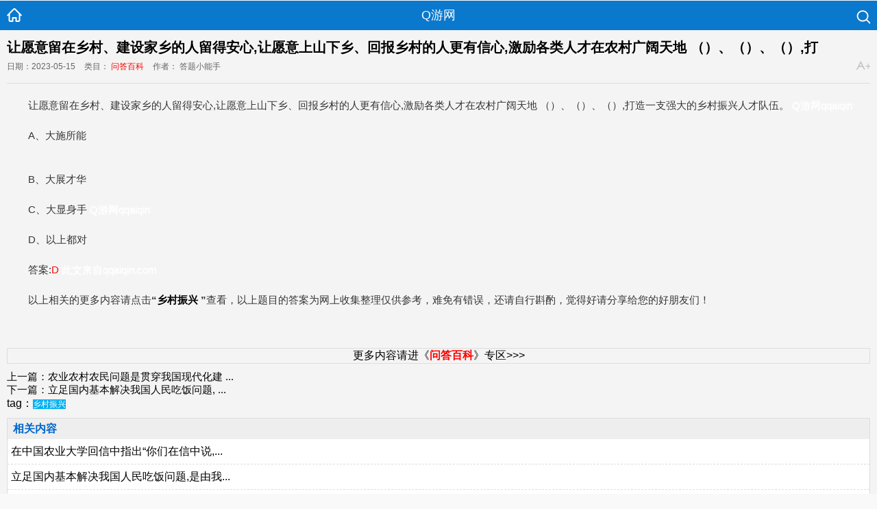

--- FILE ---
content_type: text/html
request_url: https://m.qqaiqin.com/article/165743.html
body_size: 4151
content:
<!doctype html>
<html lang='zh_CN'>
<head>
<meta http-equiv="Content-Language" content="zh-cn">
<meta http-equiv="Content-Type" content="text/html; charset=gb2312">
<meta name='applicable-device' content='mobile'>
<meta name='viewport' content='width=device-width, initial-scale=1.0, minimum-scale=1.0, maximum-scale=1.0, user-scalable=no'/>
<meta name='apple-mobile-web-app-capable' content='yes' />
<title>让愿意留在乡村、建设家乡的人留得安心,让愿意上山下乡、回报乡村的人更有信心,激励各类人才在农村广阔天地 （）、（）、（）,打-Q游网_手机站</title>
<meta name='keywords' content='乡村振兴'>
<meta name='description' content='让愿意留在乡村、建设家乡的人留得安心,让愿意上山下乡、回报乡村的人更有信心,激励各类人才在农村广阔天地 （）、（）、（）,打造一支强大的乡村振兴人才队伍。 A、大施所能 B、大展才华 C、大显身手 D、以上都对 答案: D'/>
<meta name="msvalidate.01" content="F53800B7D0C5C074FE232EC65304B342" />
<link rel='stylesheet' href='/touch/css/touch-app.css' />
<script src='/otjs/i.js'></script>
<script src='/touch/js/zepto.min.js'></script>
<script src='/touch/js/cmstop.swipeslide.js'></script>
<script src='/touch/js/cmstop.touchapp.js'></script>
<script>
(function(){
var el = document.createElement("script");
el.src = "https://lf1-cdn-tos.bytegoofy.com/goofy/ttzz/push.js?237228010e3fdcdafdbe29e583aa268ce095cc7044ad1720a9ce43cd902423eb3d72cd14f8a76432df3935ab77ec54f830517b3cb210f7fd334f50ccb772134a";
el.id = "ttzz";
var s = document.getElementsByTagName("script")[0];
s.parentNode.insertBefore(el, s);
})(window)
</script>
</head>
<body>
<div class='ui-container'>
<header>
<div class='ui-header-bar'>
<a href='/' class='ui-gohomepage'></a>
<div class='ui-pagetitle'>Q游网</div>
<div class='ui-menu-trigger js-menubtn-top'></div>
</div>
</header>
<div class='ui-cateandsearch js-category-search'>
<menu class='ui-categorys js-category-panel js-hidden'>
<div class='bd'>
<ul>
<li><a href='/'>首页</li>

<li><a href='/yxgl/'>游戏攻略</a></li>

<li><a href='/apptech/'>教程</a></li>

<li><a href='/happy/sjyl/'>手机学院</a></li>

<li><a href='/Webgames/'>页游攻略</a></li>

<li><a href='/happy/xh/'>段子</a></li>

<li><a href='/happy/sys/'>电脑百科</a></li>

<li><a href='/PS4/'>PS4</a></li>

<li><a href='/yingping/'>剧评</a></li>

<li><a href='/article/'>问答百科</a></li>

<li><a href='/news/'>行业</a></li>

<li><a href='/content/'>知识答案</a></li>

<li><a href='/wenan/'>文案</a></li>

</ul>
<div class='search-box'>
<div class='search-cont'>
<form action="https://m.qqaiqin.com/search.php" method='get'>
<input type='hidden' name='action' value='search' />
<input type='text' class='txt' placeholder='搜索技巧:输入连续的2-4个字' name='q' value=''>
<input type='submit' value='' class='search-btn'>
</form>
</div>
</div>
</div>
</menu>
</div>
<div>
<article class='ui-article-container'>

<h1 class='ui-article-title'>让愿意留在乡村、建设家乡的人留得安心,让愿意上山下乡、回报乡村的人更有信心,激励各类人才在农村广阔天地 （）、（）、（）,打</h1>
 <div class='ui-article-infos'>
 <time>日期：2023-05-15</time>
 <span class='source'>类目： <a class="more" href="/article/" target="_blank"><span style="color: #ff0000">问答百科</span></a></span>
 <span class='source'>作者： 答题小能手 </span>
 <var class='js-font big-fontSize'></var>
 </div>
 </header>
<div class='AdPositionId'><script>qq_m('m002');</script></div>
<section class='ui-article-detail'>
<div id='content-show' class='mar-t-20'>
<style> .Qkv359 { display:none; } </style>
<p style="text-indent: 2em; text-align: left;">让愿意留在乡村、建设家乡的人留得安心,让愿意上山下乡、回报乡村的人更有信心,激励各类人才在农村广阔天地 （）、（）、（）,打造一支强大的乡村振兴人才队伍。 <font color='#FFFFFF'>Q游网qqaiqin</font> </p><p style="text-indent: 2em; text-align: left;">A、大施所能 <div class='Qkv359'>此文来自qqaiqin.com</div> </p><p style="text-indent: 2em; text-align: left;">B、大展才华 <span class='Qkv359'>此文来自qqaiqin.com</span> </p><p style="text-indent: 2em; text-align: left;">C、大显身手 <font color='#FFFFFF'>Q游网qqaiqin</font> </p><p style="text-indent: 2em; text-align: left;">D、以上都对 <span class='Qkv359'>Q游网qqaiqin</span> </p><p style="text-indent: 2em; text-align: left;">答案:<span style="color: rgb(255, 0, 0);">D</span> <font color='#FFFFFF'>此文来自qqaiqin.com</font> </p>
</div>
<p style="text-indent: 2em; text-align: left;">以上相关的更多内容请点击<strong>“<a href='/tags.php?/%CF%E7%B4%E5%D5%F1%D0%CB/'>乡村振兴</a> ”</strong>查看，以上题目的答案为网上收集整理仅供参考，难免有错误，还请自行斟酌，觉得好请分享给您的好朋友们！</p>
</section>
<div class="m_pages" align="center">    </div><br>
<div><script>qq_m('pmm');</script></div>
<section class='on-content'><div align="center">
更多内容请进《<a href="/article/" target="_blank"><span style="color: #ff0000"><b>问答百科</b></span>》专区>>></a>
</section>

<!-- 上下篇  -->


<div CLASS='nav-previous' style="font-size:15px">上一篇：<a href='/article/165742.html'>农业农村农民问题是贯穿我国现代化建</a> ...</div>
<p>
<div CLASS='nav-next' style="font-size:15px">下一篇：<a href='/article/165744.html'>立足国内基本解决我国人民吃饭问题,</a> ...</div>
tag：<a href='/tags.php?/%CF%E7%B4%E5%D5%F1%D0%CB/'><span style="color: rgb(255, 255, 255); background-color: rgb(0, 176, 240); font-size: 12px;">乡村振兴</a></span>&nbsp;&nbsp; 
<!-- 广告位 -->
<div class='AdPositionId'><script>qq_m('m003');</script></div>
<!--@end 广告位 -->

<!--相关内容-->
<section class='on-content'>
<h3 class='title'><font color='#0066cc'>相关内容</font></a></h3>
<div class='ui-mod-lists ui-cate-list'>
<ul>
<li><a href='/article/165745.html'title="在中国农业大学回信中指出“你们在信中说,走进乡土中国深处,才深刻理解什么是实事求是、怎么去联系群众,青年人就要（）,说得很好" target="_blank"><div class='ui-summary'>在中国农业大学回信中指出“你们在信中说,...</div></a></li> <li><a href='/article/165744.html'title="立足国内基本解决我国人民吃饭问题,是由我们的（）决定的,也是我们一以贯之的大政方针。" target="_blank"><div class='ui-summary'>立足国内基本解决我国人民吃饭问题,是由我...</div></a></li> <li><a href='/article/165742.html'title="农业农村农民问题是贯穿我国现代化建设和实现中华民族伟大复兴进程中的基本问题。党的十八大以来,党中央坚持加强和改善党对“三" target="_blank"><div class='ui-summary'>农业农村农民问题是贯穿我国现代化建设和实...</div></a></li> <li><a href='/article/165741.html'title="2013年11月3日,在湖南湘西州花垣县十八洞村考察时,首次提出（）的重要思想。这个曾经的深度贫困村,只用了3年多时间就实现了全部" target="_blank"><div class='ui-summary'>2013年11月3日,在湖南湘西州花垣县十八洞村...</div></a></li> <li><a href='/article/165740.html'title="党的二十大报告指出,要全面推进乡村振兴坚持农业农村优先发展,坚持城乡融合发展,畅通城乡要素流动。加快建设农业强国,扎实推动乡" target="_blank"><div class='ui-summary'>党的二十大报告指出,要全面推进乡村振兴坚...</div></a></li> <li><a href='/article/165739.html'title="在今年五四青年节前夕,给中国农业大学科技小院的学生回信,深切勉励同学们厚植（）、练就（）,在乡村振兴的大舞台上建功立业。" target="_blank"><div class='ui-summary'>在今年五四青年节前夕,给中国农业大学科技...</div></a></li> <li><a href='/article/149161.html'title="党的()提出了乡村振兴战略。" target="_blank"><div class='ui-summary'>党的()提出了乡村振兴战略。...</div></a></li> <li><a href='/article/149160.html'title="1993年,关于当前农业和农村经济发展的若干政策措施指出,土地在原有承包期限到期后,()。" target="_blank"><div class='ui-summary'>1993年,关于当前农业和农村经济发展的若干...</div></a></li> <li><a href='/article/149159.html'title="要坚持和完善农村承包地＂三权分置＂制度,探索盘活用好闲置农房和宅基地的办法,激活乡村沉睡的资源。土地＂三权分置＂是指()?" target="_blank"><div class='ui-summary'>要坚持和完善农村承包地＂三权分置＂制度,...</div></a></li> <li><a href='/article/149158.html'title="大力实施乡村振兴战略,以产业兴旺为(),让农业强起来、农村美起来、农民富起来。" target="_blank"><div class='ui-summary'>大力实施乡村振兴战略,以产业兴旺为(),让农...</div></a></li> <li><a href='/article/149157.html'title="农业领军人才培养周期定为()年,对每位培养对象给于一定资助。" target="_blank"><div class='ui-summary'>农业领军人才培养周期定为()年,对每位培养...</div></a></li> <li><a href='/article/149156.html'title="党的十九大报告指出,深化农村土地制度改革,完善承包地＂三权＂分置制度。＂三权＂不包括()。" target="_blank"><div class='ui-summary'>党的十九大报告指出,深化农村土地制度改革,...</div></a></li> <li><a href='/article/149155.html'title="要推进农业供给侧结构性改革。发挥自身优势,抓住粮食这个核心竞争力,延伸粮食()、提升()、打造(),不断提高农业质量效益和竞争力," target="_blank"><div class='ui-summary'>要推进农业供给侧结构性改革。发挥自身优势...</div></a></li> <li><a href='/article/149154.html'title="()切实稳定粮油生产能力,优化水网地带生猪养殖布局,大力发展名优水产品生产。" target="_blank"><div class='ui-summary'>()切实稳定粮油生产能力,优化水网地带生猪...</div></a></li> <li><a href='/article/149153.html'title="()是全国最早制定农村集体经济组织地方性法规的省份。" target="_blank"><div class='ui-summary'>()是全国最早制定农村集体经济组织地方性法...</div></a></li> <li><a href='/article/149152.html'title="加强农村思想道德建设,须以()为引领,深化中国特色社会主义和中国梦宣传教育。" target="_blank"><div class='ui-summary'>加强农村思想道德建设,须以()为引领,深化中...</div></a></li> <li><a href='/article/149151.html'title="()是乡村振兴的基础。" target="_blank"><div class='ui-summary'>()是乡村振兴的基础。...</div></a></li> <li><a href='/article/149150.html'title="保护好()资源,强化国土绿化美化,是生态文明建设的重要基础,也是乡村振兴的题中之义。" target="_blank"><div class='ui-summary'>保护好()资源,强化国土绿化美化,是生态文明...</div></a></li> <li><a href='/article/149149.html'title="2014年2月,农业部科技教育司发布的中国美丽乡村十大创建模式中,具有人均耕地资源丰富、以发展农业作物生产为主,农田水利等农业基" target="_blank"><div class='ui-summary'>2014年2月,农业部科技教育司发布的中国美丽...</div></a></li> 
</ul>
</div>
</section>
<!--@end 相关内容 -->
<div class='AdPositionId'><script>qq_m('m004');</script></div>
</article>
<!-- @end正文 -->
<footer class='ui-bottom-bar'><div align="center">
<font size="1px">严禁网站镜像，否则追法责 CopyRight &copy;2012-现在 Q游网 All Rights Reserved.
<hr/>
ICP备案号:渝ICP备17001729号-2   | 渝公网安备 50022602000054号</font>
</div></footer>
<!--@end 底部 -->
<div class='ui-top-down js-top-down'>
<a href='javascript:;' class='ui-gotop js-gotop'></a>
<a href='javascript:;' class='ui-godown js-godown'></a>
</div>
</body>
</html>


--- FILE ---
content_type: text/css
request_url: https://m.qqaiqin.com/touch/css/touch-app.css
body_size: 10384
content:
html,body {
	/*-webkit-tap-highlight-color:rgba(0,0,0,0);*/
}
html,body,div,section,article,nav,menu,time,footer,header,input,p,a,img,span,em,ol,li,ul,h1,h2,h3,h4,h5,h6 {
	margin: 0;
	padding: 0
}
ol, ul, li { list-style-type: none; }
a {
	text-decoration: none;
	color: #000;
}
body {
	font-family: Tahoma,Microsoft YaHei,Verdana,Arial,Helvetica,sans-serif;
	background-color: #f4f4f4;
	position: relative;
}
.ui-landscape {
	display: none;
}
.js-hidden {
	display: none;
}
.ui-container {
	position: relative;
	margin: 0 auto;
	/*max-width: 480px;*/
}

/*...结尾*/
.ui-mod-picsummary .ui-title, .ui-mod-picsummary2 .ui-title
.ui-video-list li h3 ,
.ui-mod-lists li a,
.ui-waterfall .ui-picture-title {
	overflow: hidden;
	white-space: nowrap;
	text-overflow: ellipsis;
}
/*顶部蓝色条*/
.ui-header-bar, .ui-bottom-bar {
	height: 40px;
	background-color: rgba(25, 127, 207, 1);
	position: relative;
	border-bottom: 1px solid rgba(4, 67, 119, 0.7);
	-webkit-box-shadow: inset 0 -3px 5px rgba(70,70,70,0.2);
}
.ui-header-bar:after {
	content: "";
    position: absolute;
    z-index: 1;
    bottom: 0;
    left: 0;
    width: 100%;
    height: 20%;
}
.ui-menu-trigger,.ui-gohomepage,.ui-goback {
	position: absolute;
	width: 32px;
	height:32px;
	background: url(ui/menu.png) no-repeat 0 0;
	background-size: cover;
	top: 10px;
	left: 10px;
}
.ui-bottom-bar .ui-menu-trigger {
	left: auto;
	right: 5px;
	top: 13px;
}
.ui-logo {
	background: transparent url(ui/logo.png) no-repeat center 12px;
	-webkit-background-size: 160px 20px;
	width: 85%;
	height: 35px;
	position: absolute;
	top: 0;
	left: 30px;
}
.ui-search-trigger ,.ui-gotocomment {
	position: absolute;
	right: 10px;
	top: 10px;
	background-image: url(ui/search_t.png);
	-webkit-background-size: cover;
	background-size: cover;
	width: 32px;
	height: 32px;
}

/*导航*/
.ui-menus {
	border-bottom: 1px solid #c3c3c3;
	background: -webkit-gradient(linear,center top,center bottom,from(#fff), to(#e6e6e6));
}
.ui-menus-links {
	display: -webkit-box;
}
.ui-menus-links li {
	-webkit-box-flex: 1;
	width: 1%;
	height: 40px;
	border-bottom: 1px solid #fff;
	border-right: 1px solid #fff;
	border-left: 1px solid #c3c3c3;
}
.ui-menus-links li:nth-child(1) {
	border-left: none;
}
.ui-menus-links li:last-child {
	border-right: none;
}
.ui-menus-links li > a {
	background-repeat: no-repeat;
	background-position: 22px 14px;
	-webkit-background-size: 22px 14px;
	background-size: 20px 16px;
	display: inline-block;
	height: 34px;
	padding-left: 48px;
	padding-top: 12px;
	color: #333;
	-webkit-box-sizing: border-box;
}
.ui-menus-gallery {
	background-image: url(ui/gallery.png);
}
.ui-menus-video {
	background-image: url(ui/video.png);
}
.ui-menus-special {
	background-image: url(ui/special.png);
}
.ui-menus-baoliao {
	background-image: url(ui/baoliao.png);
}

.ui-articles-container {
	background-color: #f4f4f4;
	overflow: hidden;
	padding-bottom: 10px;
}

/*内容列表部分*/
.ui-mod-picsummary, .ui-mod-picsummary2 {
	-webkit-box-sizing: border-box;
	/*margin: 0 10px;*/
	position: relative;
	overflow: hidden;
	padding-bottom: 10px;
}
.ui-border-bottom-gray {

}
.ui-mod-picsummary .ui-pic, .ui-mod-picsummary2 .ui-pic {
	width: 100px;
	margin-right: 8px;
}

.ui-mod-picsummary .ui-pic, .ui-mod-picsummary2 .ui-pic{
	float: left;
}
.ui-mod-picsummary .ui-summary, .ui-mod-picsummary2 .ui-summary{
	font-size: 14px;
	min-height: 60px;
	line-height: 1.5;
}
.ui-mod-picsummary .ui-title, .ui-mod-picsummary2 .ui-title{
	padding: 5px 0;
}
.ui-mod-picsummary .ui-comment-count, .ui-mod-picsummary2 .ui-comment-count{
	font-size: 12px;
	text-align: right;
}
.ui-mod-lists li {
	line-height: 2.5;
}
.ui-mod-lists li:last-child {
	border-bottom: 1px solid #fff;
}
.ui-mod-lists li a {
	font-size: 16px;
	display: block;
	border-bottom: 1px solid #dddddd;
	border-top: 1px solid #fff;
	padding-left: 10px;
	-webkit-box-sizing: border-box;
}
.ui-cate-list {
	border-top: 1px solid #ddd;
}
.ui-more,
.ui-vote-form .ui-voteitem {
	background: -webkit-gradient(linear,center top,center bottom,from(#fff), to(#e6e6e6));
	height: 30px;
	width: 180px;
	left: 50%;
	line-height: 30px;
	border-radius: 10px;
	display: block;
	text-align: center;
	margin: 10px 0 10px 0;
	margin-left: -90px;
	border: 1px solid #bbb;
	position: relative;
}
.ui-more:after{
	content: "";
    position: absolute;
    z-index: 1;
    bottom: 0;
    left: 0;
    width: 171px;
    margin-left: 5px;
    height: 1px;
    -webkit-box-shadow: inset 0 -1px 1px rgba(255, 255, 255, 0.3);
    box-shadow: inset 0 -1px 1px rgba(255, 255, 255, 0.3);
    border-radius: 10px;
}

.ui-section-block .ui-catgory {
	height: 40px;
	line-height: 40px;
	background-color: #197fcf;
	position: relative;
	
}
.ui-section-block .ui-category-title {
	color: #fff;
	font-size: 20px;
	margin-left: 10px;
	display: inline-block;
}
.ui-category-list li h3 {
	height: auto!important;
}
/*@end*/

.ui-gotop {
	display: inline-block;
	width: 25px;
	height: 25px;
	-webkit-background-size: cover;
	background-size: cover;
	background-image: url(ui/gotop.png);
	position: absolute;
	right: 10px;
	top: 8px;
}


.ui-cateandsearch {
	background-color: #4d4d4d;
}
/*搜索*/
.ui-search {
	position: relative;
}
.ui-search:before {
	content: '';
	position: absolute;
	right: 10px;
	top: -20px;
	width: 0;
	height: 0;
	border:10px solid; 
	border-color: transparent transparent #4d4d4d transparent;
	z-index: 2;
}
.ui-search .ui-keyword {
	display: inline-block;
	width: 94%;
	-webkit-box-sizing: border-box;
	margin: 20px 3%;
	height: 40px;
	border-radius: 20px;
	padding-left: 10px;
	font-size: 14px;
	padding-top: 3px;
}
.ui-search input[type="submit"] {
	background: transparent url(ui/search_btn.png) no-repeat;
	-webkit-background-size: cover;
	background-size: cover;
	width: 25px;
	height: 25px;
	border: none;
	position: absolute;
	right: 6%;
	top: 28px;
}
.ui-search label[data-label="ui-keyword"] {
	color: #ccc;
	position: absolute;
	top: 31px;
	left: 6%;
}
.ui-search-list li h3 {
	height: auto!important;
}
/*栏目面板*/
.ui-categorys {
	background-color: #4d4d4d;
	position: relative;
}
/*小三角*/
.ui-categorys:before {
	content: "";
	position: absolute;
	left: 12px;
	top: -19px;
	width: 0;
	height: 0;
	border:10px solid; 
	border-color: transparent transparent #4d4d4d transparent;
}
.js-categorys-bottom:before {
	border-width: 0;
}
.js-categorys-bottom:after {
	content: "";
	position: absolute;
	right: 8px;
	bottom: -19px;
	z-index: 1;
	width: 0;
	height: 0;
	border: 10px solid transparent; 
	border-color: #4d4d4d transparent transparent transparent;
}
/*@end*/
.ui-categorys ul {
	overflow:hidden;
	position: relative;
}
.ui-categorys ul:after {
	content: "";
    position: absolute;
    z-index: 1;
    bottom: 0;
    left: 0;
    width: 100%;
    height: 3px;
    background-color: #4d4d4d;
}
.ui-categorys li {
	-webkit-box-sizing: border-box;
	float: left;
	width: 50%;
	border-bottom: 1px solid #666;
	position: relative;
	line-height: 2;
	background-position: 14px 10px;
	background-size: 14px 14px;
	background-repeat: no-repeat;
}
.ui-categorys li:after {
	content: "";
    position: absolute;
    z-index: 1;
    bottom: 0;
    left: 0;
    width: 100%;
    height: 1px;
    -webkit-box-shadow: inset 0 -1px 1px #333;
    box-shadow: inset 0 -1px 1px #333;
}
.ui-categorys a {
	padding-left: 36px;
}
.ui-bottom-bar {
	position: relative;
	height: 45px;
}
.ui-categorys a {
	color: #fff;
	font-size: 16px;
}
.js-category-bottom-container {
	position: absolute;
	width: 100%;
	left: 0;
	bottom: 46px;
	z-index: 100;
}
/*@end*/


/*底部条*/
.ui-bottom-bar a,.ui-bottom-bar {
	color: #fff;
}
.ui-bottom-bar a {
	line-height: 2;
	margin-left: 10px;
}
.ui-bottom-bar a:nth-child(1) {
	margin-right: 10px;
}
.ui-bottom-bar > p{
	position: absolute;
	top: 28px;
	left: 10px;
	font-size: 10px;
	-webkit-text-size-adjust:none;
	/*font-family: Arial;*/
}
/*@end*/

/*内容页*/
.ui-gohomepage {
	background: transparent url(ui/home.png) no-repeat 0 0;
	background-size: cover;
	top: 8px;
}
.ui-pagetitle {
	text-align: center;
	line-height: 40px;
	color: #fff;
	font-size: 20px;
	font-weight: bold;
}
.ui-gotocomment {
	background-image: url(ui/comment.png);
}
/*正文*/
.ui-article-container {
	padding: 0 14px;
	background-color: #f4f4f4;
}
.ui-article-title {
	font-size: 20px;
	color: #000;
	line-height: 30px;
	padding: 10px 0 5px 0;
	/*font-family: Microsoft YaHei;*/
	text-align: left;
	text-shadow: 1px 1px 1px #fff;
	font-weight: bold;
}
.ui-article-infos {
	padding-bottom: 15px;
	font-size: 12px;
	color: #666;
}
.ui-article-infos>a {
	color: #666;
	margin-left: 6px;
}
.ui-article-detail p {
	line-height: 1.8;
	padding-bottom: 20px;
	text-align: justify;
	font-size: 15px;
	text-shadow: 0 1px 1px #fff;
	/*font-family: Microsoft YaHei;*/
	color: #333;
}

.ui-article-detail p img {
    margin-left:-2em;
}

.ui-article-detail img {
	max-width: 100%;
}
.ui-addon-video .video-content-items {
	text-align: center;
}
.ui-article-detail .video-content-items 
/*@end正文*/
/*相关阅读*/
.ui-relread {
	background-color: #f4f4f4;
	border-top: 1px solid #ddd;
}
.ui-relread-header ,.ui-hotcomment-header,.ui-special-header,.ui-activity-bar {
	line-height: 36px;
	background: -webkit-gradient(linear,center top,center bottom,from(#fff), to(#e6e6e6));
}
.ui-relread-header>h2,.ui-hotcomment-header>h2 {
	font-size: 16px;
	background: transparent url(ui/relread_title.png) no-repeat 10px 10px;
	-webkit-background-size: 18px 18px;
	background-size: 18px 18px;
	padding-left: 34px;
}
/*@end 相关阅读 */
/*广告*/
.ui-ad {
    text-align: center;
    margin: 0 auto 10px;
}
/*@end 广告 */
/*评论*/
.ui-hotcomment {
	background-color: #f4f4f4;
}
.ui-hotcomment-header {
	border-top: none;
	position: relative;
}
.ui-hotcomment-header>h2 {
	background-image: url(ui/comment_title.png);
}
.ui-hotcomment-header>a{
	position: absolute;
	right: 10px;
	top: 2px;
	font-size: 14px;
}
.ui-comment-container {
	background-color: #f4f4f4;
}
.ui-comment-infos {
	position: relative;
	height: 36px;
}
.ui-comment-infos>.ui-name,.ui-comment-infos>.ui-timer {
	position: absolute;
	top: 6px;
	color: #777;
	font-size: 14px;
}
.ui-comment-infos>.ui-timer {
	right: 0;
}
.ui-comment-detail {
	line-height: 1.6;
	text-indent: 2em;
	text-align: justify;
	color: #333;
}
.ui-comment-container li {
	padding: 10px 10px;
	border-bottom: 1px solid #fff;
	position: relative;
}
.ui-comment-container li:before {
	content: '';
	position: absolute;
	width: 100%;
	height:1px;
	background-color: #ddd;
	left: 0;
	bottom: 0;
}
.ui-comment-detail .citation {
	display: none;
}
/*@end 评论*/

/*文章中组图挂件*/
.ui-addon-gallery .addon-gallery {
	position: relative;
	margin-bottom: 10px;
}

.ui-gallery-mark {
	background-color: rgba(179,33,33,1);
	width: 60px;
	height: 26px;
	line-height: 26px;
	text-align: center;
	color: #fff;
	position: absolute;
	bottom: 5px;
	left: 0;
}
.gallery-photo-items {
    text-align: center;
}
/*@end 文章中组图挂件*/

/*文章-视频挂件*/
.addon-video {
	position: relative;
	margin-bottom: 10px;	
}
.ui-video-link {
	position: absolute;
	top: 50%;
	left: 50%;
	margin-left: -30px;
	margin-top: -30px;
	width: 60px;
	height: 60px;
	background: transparent url(ui/cont_video.png) no-repeat;
	-webkit-background-size: cover;
	background-size: cover;
}
/*@end 文章-视频挂件*/


.ui-video-list {
	background-color: #f4f4f4;
	padding-bottom: 2px;
}

.ui-video-list li {
	overflow: hidden;
	position: relative;
	border-bottom: 1px solid #fff;
	padding: 10px;
}
.ui-video-list li:before {
	content: '';
	position: absolute;
	width: 100%;
	bottom: 0;
	left: 0;
	height: 1px;
	background-color: #ddd;
	/*z-index: 100;*/
}
.ui-video-list li h3 {
	font-size: 14px;
	color: #333;
	margin-bottom: 6px;
	height:auto;
	-webkit-box-sizing:border-box;
}

.ui-video-list li p {
	font-size: 12px;
	color: #808080;
	line-height: 1.6;
	height: 40px;
	overflow: hidden;
}
.ui-video-list .ui-video-thumb {
	float: right;
	position: relative;
	margin-left: 6px;
	overflow: hidden;
}
.ui-video-list .ui-video-thumb>span {
	font-size: 12px;
	position: absolute;
	/*font-family: Arial;*/
	background-color: rgba(0,0,0,0.7);
	color: #fff;
	width: 100%;
	height: 20px;
	bottom: 0;
	left: 0;
	line-height: 20px;
	padding-left: 4px;
}
.ui-video-list .ui-video-thumb>img {
	max-width: 80px;
}
/*@end*/
/*专题页面*/
@media screen and (width:320px) {
	.ui-special-banner{
		width: 320px;
		height: 70px;
		overflow: hidden;
	}
}
.ui-special-banner>img{
	max-width: 100%;
}
.ui-special-header,.ui-activity-bar {
	position: relative;
	border-bottom: 1px solid #ddd;
}
.ui-special-header:before,.ui-activity-bar:before {
	content: '';
	position: absolute;
	width: 100%;
	height:1px;
	background-color: #fff;
	left:0;
	bottom: 0;
}
.ui-special-header>h2,.ui-activity-bar>h2 {
	font-size: 16px;
	position: relative;
	padding-left: 16px;
}
.ui-special-header>h2:before,.ui-activity-bar>h2:before {
	content: '';
	position: absolute;
	left: 7px;
	top:8px;
	width: 4px;
	height: 18px;
	background-color: #737373;
}
.ui-special-list li h3 {
	height: auto;
}
/*@end专题页面*/

/*栏目页幻灯片*/
.js-category-slider,
.js-index-slider {
	height: 157px;
	overflow: hidden;

	background:
	-webkit-radial-gradient(black 15%, transparent 16%) 0 0,
	-webkit-radial-gradient(black 15%, transparent 16%) 8px 8px,
	-webkit-radial-gradient(rgba(255,255,255,.1) 15%, transparent 20%) 0 1px,
	-webkit-radial-gradient(rgba(255,255,255,.1) 15%, transparent 20%) 8px 9px;
	background-color:#282828;
	background-size:14px 14px;
    background: -webkit-radial-gradient(black 15%, transparent 16%) 0 0,
	-webkit-radial-gradient(black 15%, transparent 16%) 8px 8px,
	-webkit-radial-gradient(rgba(255,255,255,.1) 15%, transparent 20%) 0 1px,
	-webkit-radial-gradient(rgba(255,255,255,.1) 15%, transparent 20%) 8px 9px;
	background-color:#282828;
	background-size:14px 14px;
}
.js-category-slider .ui-swipeslide-slide ,
.js-index-slider .ui-swipeslide-slide {
	/*height: 157px;*/
	position: relative;
}
.js-category-slider .ui-swipeslide-bullets,
.js-index-slider .ui-swipeslide-bullets {
	position: absolute;
	bottom: 0;
	right: 0;
}
.js-category-slider .ui-swipeslide-reel ,
.js-index-slider .ui-swipeslide-reel{
	
}
.js-category-slider .ui-swipeslide-slide a ,
.js-index-slider .ui-swipeslide-slide a{
	display: block;
}
.js-category-slider .ui-swipeslide-slide p,
.js-index-slider .ui-swipeslide-slide p {
	/*font-size: 12px;*/
	/*position: absolute;*/
	/*bottom: 0;*/
	/*left:0;*/
	/*background-color: rgba(0,0,0,0.5);*/
	/*color: #fff;*/
	/*width: 100%;*/
	/*padding-left: 5px;*/
	/*line-height: 25px;*/
	/*-webkit-box-sizing:border-box;*/
}
.js-category-slider .ui-swipeslide-slide p span,
.js-index-slider .ui-swipeslide-slide p span {
	text-overflow: ellipsis;
	overflow: hidden;
	white-space: nowrap;
	display: block;
}
.js-category-slider .ui-swipeslide-slide img,
.js-index-slider .ui-swipeslide-slide img {
	width: auto;
	max-width: 100%;
}
.js-category-slider>.ui-swipeslide-bullets>li,
.js-index-slider>.ui-swipeslide-bullets>li{
	background-color: #fff;
	margin: 0 5px 2px 5px;
}
.js-category-slider>.ui-swipeslide-bullets>li.active,
.js-index-slider>.ui-swipeslide-bullets>li.active {
	background-color: #03befb;
	border-width: 0;

}
/*@end栏目页幻灯片*/

/*组图内容*/
.ui-picture-show-container{
	background:
	-webkit-radial-gradient(black 15%, transparent 16%) 0 0,
	-webkit-radial-gradient(black 15%, transparent 16%) 8px 8px,
	-webkit-radial-gradient(rgba(255,255,255,.1) 15%, transparent 20%) 0 1px,
	-webkit-radial-gradient(rgba(255,255,255,.1) 15%, transparent 20%) 8px 9px;
	background-color:#282828;
	background-size:14px 14px;
	background:
	-webkit-radial-gradient(black 15%, transparent 16%) 0 0,
	-webkit-radial-gradient(black 15%, transparent 16%) 8px 8px,
	-webkit-radial-gradient(rgba(255,255,255,.1) 15%, transparent 20%) 0 1px,
	-webkit-radial-gradient(rgba(255,255,255,.1) 15%, transparent 20%) 8px 9px;
	background-color:#282828;
	background-size:14px 14px;
}
.ui-picture-show .ui-swipeslide-slide {
	/*display: table-cell;
    vertical-align:middle;*/
    text-align: center;
}
.ui-picture-show .ui-picture-single {
	vertical-align: middle;
	max-width: 100%;
	width: auto;
	text-align: center;
	display: inline-block;
	max-height: 100%;
	visibility: hidden;
}
.ui-picture-show .ui-picture-infos {
	display: none;
}
.ui-picture-show .ui-picture-extra-info {
	position: absolute;
	bottom: 0;
	-webkit-box-sizing: border-box;
	width: 100%;
	padding: 8px 5px;
	text-align: left;
	background-color: rgba(0,0,0,.3);
	color: #fff;
	font-size: 12px;
}
.ui-picture-show .ui-picture-extra-info .ui-single-summary {
	line-height: 1.5;
	height: 56px;
	overflow: auto;
	color: rgba(255,255,255,.7);
}
.ui-picture-show .ui-picture-extra-info .ui-picture-title {
	margin-bottom: 5px;
}
.ui-picture-show .ui-picture-page {
	position: absolute;
	color: #fff;
	background-color: rgba(0,0,0,1);
	right: 5px;
	bottom: 70px;
	border-radius: 30px;
	/*font-family: Arial;*/
	font-size: 12px;
	padding: 2px 6px;
}
.ui-picture-show .ui-picture-page span:first-child {
	margin-right: 2px;
	font-weight: bold;
}
.ui-picture-show .ui-picture-page span:last-child{
	margin-left: 2px;
}
/*@end组图内容*/

.ui-comment-post-btn {
	width: 60px;
	height: 30px;
	line-height: 30px;
	text-align: center;
	position: absolute;
	right: 5px;
	top: 4px;
	color: #fff;
	background: -webkit-gradient(linear,center top,center bottom,from(#109ce5), to(#0068b8));
	border-radius: 5px;
	border: 1px solid #084d85;
	font-size: 14px;
}
.ui-comment-post-btn:before {
	content: "";
    position: absolute;
    z-index: 1;
    bottom: 0;
    left: 0;
    width: 58px;
    height: 28px;
    border: 1px solid #3ca3df;
	border-radius: 5px;
}
.ui-goback {
	top: 8px;
	width: 24px;
	height: 24px;
	background: transparent url(ui/goback.png) no-repeat;
	-webkit-background-size: cover;
	background-size: cover;
}
/*用户登录*/
.ui-carbonfibre {
	background:
	-webkit-radial-gradient(black 15%, transparent 16%) 0 0,
	-webkit-radial-gradient(black 15%, transparent 16%) 8px 8px,
	-webkit-radial-gradient(rgba(255,255,255,.1) 15%, transparent 20%) 0 1px,
	-webkit-radial-gradient(rgba(255,255,255,.1) 15%, transparent 20%) 8px 9px;
	background-color:#282828;
	background-size:14px 14px;
    background:-webkit-radial-gradient(black 15%, transparent 16%) 0 0,
	-webkit-radial-gradient(black 15%, transparent 16%) 8px 8px,
	-webkit-radial-gradient(rgba(255,255,255,.1) 15%, transparent 20%) 0 1px,
	-webkit-radial-gradient(rgba(255,255,255,.1) 15%, transparent 20%) 8px 9px;
	background-color:#282828;
	background-size:14px 14px;
}
.ui-login {
	color: #fff;
}
.ui-login .ui-form-warn {
	line-height: 3;
	padding-left: 10px;
	font-weight: bold;
	text-align: center;
	font-size: 18px;
}
.ui-login-form>div{
	position: relative;
	padding-top: 5px;
	padding-bottom: 2px;
	margin: auto 10px;
}
.ui-login-form>div>label {
	position: absolute;
	color: #999;
	padding-top: 8px;
	padding-left: 10px;
}
.ui-login-form>div>input[type="text"],.ui-login-form>div>input[type="password"] {
	border-radius: 20px;
	padding-top: 3px;
	line-height: 1.8;
	height: 40px;
	display: block;
	width: 100%;
	padding-left: 10px;
	-webkit-box-sizing: border-box;
	font-size: 14px;
}
.ui-login-form>div>input[type="submit"],
.ui-survey-form  .ui-survey-item input[type="submit"] ,
.ui-vote-form .ui-vote-item input[type="submit"] {
	width: 100%;
	background: -webkit-gradient(linear,center top,center bottom,from(#feb200), to(#e96e0a));
	height: 40px;
	border-radius: 20px;
	margin-bottom: 20px;
	font-weight: bold;
	font-size: 18px;
	color: #fff;
	letter-spacing: 5px;
	position: relative;
	box-shadow: inset -1px -1px 3px #fec42c,inset 1px 1px 3px #fec42c;
}
.ui-login-form>div>textarea{
	width: 100%;
	padding: 5px;
	-webkit-box-sizing: border-box;
	font-size: 16px;
	border-radius: 20px;
}
.ui-login-form .ui-validate-info {
	line-height: 2;
	padding-left: 10px;
	color: #ff0;
}
/*@end用户登录*/

/*活动*/
.ui-activity-banner {
	background-color: #f4f4f4;
}
.ui-activity-banner>img {
	max-width: 100%;
}
.ui-activity-signup {
	background-color: #f4f4f4;
	padding: 15px 0 10px 0;
}
.ui-activity-signup .ui-signup-container {
	position: relative;
	display: block;
	height: 80px;
	margin: 0 auto;
	width: 70%;
	background: -webkit-gradient(linear,center top,center bottom,from(#ffb300), to(#f66a04));
	border-radius: 10px;
	border: 1px solid #f66a04;
	box-shadow: inset -1px -1px 3px #fec42c,inset 1px 1px 3px #fec42c;
}
.ui-activity-signup .ui-signup-container div:first-child {
	font-size: 30px;
	position: absolute;
	top: 10px;
	left: 15px;
	font-weight: bold;
	color: #a33c18;
	text-shadow: 1px 1px 1px #feb102;
}
.ui-activity-signup .ui-signup-container div:nth-child(2) {
	position: absolute;
	top: 50px;
	left: 17px;
	color: rgba(255,255,255,.8);
}
.ui-activity-signup .ui-signup-container div:nth-child(2)>em {
	font-size: 20px;
	font-style: normal;
	padding: 0 4px;
	font-weight: bold;
	/*font-family: Arial;*/
	color: #fff;
}
.ui-activity-signup .ui-signup-container div:last-child {
	position: absolute;
	top: 16px;
	right: 14px;
	background: transparent url(ui/activity_signup.png);
	-webkit-background-size: cover;
	background-size: cover;
	width: 50px;
	height: 50px;
}
.ui-activity-signup .ui-signup-container~p{
	text-align: center;
	padding: 15px 0 4px 0;
	/*font-family: Microsoft YaHei,Arial;*/
	color: #444;
}
.ui-activity-bar {
	border-top: 1px solid #ddd;
	position: relative;
}
.ui-activity-bar img {
	width: 24px;
	height:24px;
	position: absolute;
	right: 8px;
	top: 5px;
	box-shadow: 1px 1px 3px #feb50a, -1px -1px 3px #feb50a;
	border-radius: 4px;
}
.ui-activity-intro {
	line-height: 1.6;
	padding: 0 10px
}
.ui-activity-intro>p {
	padding: 8px 0;
	font-size: 14px;
	color: #444;
}
.ui-activity-signup-container {
	background-color: #f4f4f4;
}
.ui-signup-form .ui-validate-info {
	color: #f00;
}
.ui-signup-form>div>input,.ui-signup-form>div>textarea {
	border-color: #b3b3b3;
}
.ui-signup-form .ui-field-name {
	float: left;
	margin-right: 8px;
}
.ui-signup-form .ui-field-name~div {
	padding-bottom: 10px;
}
.ui-signup-form .ui-field-name~div>select {
	height: 26px;
	min-width: 50px;
}
.ui-signup-form input[type="checkbox"] {
	margin-right: 4px;
}
.ui-signup-form input[type="checkbox"]~span {
	padding-right: 4px;
}
.ui-activity-signup-container .ui-activity-title,.ui-activity-signup-container>p {
	padding: 0 20px;
}
.ui-activity-signup-container .ui-activity-title {
	padding: 10px 10px 8px 15px;
	color: #333;
}
.ui-activity-title {
	font-size: 22px;
	margin-bottom: 10px;
	margin-top: 5px;
}
.ui-activity-signup-container>p,.ui-survey-container>div:first-child>p {
	font-size: 12px;
	margin-bottom: 10px;
	/*font-family: Arial;*/
}
.ui-activity-signup-container>p>span,.ui-survey-container div:first-child p>span {
	float: right;
}
.ui-activity-signup-container>p>span>em,.ui-survey-container>div:first-child>p em{
	font-style: normal;
	color: #c00;
}
/*@end活动*/
/*调查	*/
.ui-survey-container {
	background-color: #f4f4f4;
	overflow: hidden;
}
.ui-survey-container>div:first-child {
	margin: 0 20px;
	padding: 10px 0;
	position: relative;
}

.ui-survey-container div:first-child p {
	margin-top: 5px;
}

.ui-survey-summary {
	background-color: #fff;
	border: 1px solid #ddd;
	margin: 20px;
	padding: 10px;
	font-size: 14px;
	line-height: 1.6;
	text-indent: 1em;
	margin-top: 0;
}
.ui-survey-form {
	margin: 0 20px 0 20px;
}
.ui-survey-form  .ui-survey-item {
	margin-bottom: 20px;
	font-size: 14px;
}
.ui-survey-form  .ui-survey-item:last-child {
	margin-bottom: 0;
}
.ui-survey-form  .ui-survey-item>div {
	padding: 4px 4px;
}
.ui-survey-form  label {
	margin-left: 4px;
}
.ui-survey-form input[type="text"],.ui-survey-form textarea {
	padding-top: 6px;
	line-height: 1.6;
	width: 100%;
	border-radius: 10px;
	-webkit-box-sizing: border-box;
	padding-left: 5px;
}
.ui-survey-form  .ui-survey-item>p {
	line-height: 1.8;
}
.ui-survey-limit {
	text-align: right;
}
.ui-survey-form  .ui-survey-item input[type="submit"] {
	/*margin-top: 20px;*/
}
.ui-survey-form  .ui-survey-item select {
	height: 26px;
	min-width: 50px;
	font-size: 16px;
}
/*@end调查	*/
/*投票*/
.ui-vote-form {
	margin: 0 20px;
	padding: 10px 0;
}
.ui-vote-form .ui-voteitem {
	text-align: left;
	padding-left: 10px;
	width: 100%;
	margin-left: 0;
	left: 0;
	-webkit-box-sizing: border-box;
	font-size: 14px;
	/*font-family: Microsoft YaHei, Arial;*/
	margin-bottom: 20px;
}
.ui-vote-form .ui-voteok {
	position: relative;
}
.ui-vote-form .ui-voteok:before {
	content: '';
	position: absolute;
	width: 14px;
	height: 14px;
	right: 10px;
	top: 6px;
	background:transparent url(ui/vote_ok.png);
	-webkit-background-size: cover;
	background-size: cover;
}
.ui-vote-form input[type="submit"]{
	margin-top: 5px;
}

.ui-vote-bar {
	width: 100%;
	position: relative;
	min-height: 20px;
	padding-top: 10px;
}
.ui-vote-bar .ui-vote-number {
	position: absolute;
	right: 0;
	top: 8px;
	font-size: 12px;
	/*font-family: Arial;*/
	color: #333;
}
.ui-vote-total {
	width: 80%;
	max-width: 90%;
	height: 10px;
	background-color: #fff;
	position: relative;
	border-radius: 10px;
}

.ui-vote-total .ui-vote-occ {
	border-radius: 10px;
	height: 10px;
	background: -webkit-gradient(linear,center top,center bottom,from(#1d9cfe), to(#137acb));
}
.ui-vote-item-title {
	font-size: 16px;
	font-weight: normal;
	margin-top: 10px;
	/*font-family: Arial,Microsoft YaHei;*/
}
/*@end投票*/

/*保存至主屏*/
.ui-ios-savescreen {
	width: 190px;
	height: 76px;
	background-color: rgba(0,0,0,0.8);
	position: fixed;
	left: 50%;
	margin-left: -100px;
	top: 20px;
	color: #fff;
	font-size: 12px;
	border-radius: 5px;
	z-index: 101;
}
.ui-ios-savescreen:before {
	position: absolute;
	background-color: transparent;
	bottom: -20px;
	left: 10px;
	z-index: 100;
	width: 0;
	height: 0;
	content: '';
	border: 10px solid transparent;
	border-top-color: rgba(0,0,0,0.8);
	left: 50%;
	margin-left: -5px;
}
.ui-ios-savescreen>p {
	margin-left: 78px;
	line-height: 1.7;
	margin-top: 16px;
}
.ui-ios-savescreen>.ios-icon {
	width: 57px;
	height: 57px;
	position: absolute;
	left: 10px;
	top: 10px;
	background-image: url(ui/cover.png);
	-webkit-background-size: cover;
	background-size: cover;
}
.ui-ios-savescreen>div:last-child {
	width: 10px;
	height: 10px;
	position: absolute;
	right: 6px;
	top: 10px;
	-webkit-transform: rotate(45deg);
}
.ui-ios-savescreen>div:last-child:before,.ui-ios-savescreen>div:last-child:after {
	position: absolute;
	width: 2px;
	height: 12px;
	content: '';
	left: 0;
	top: 0;
	background-color: #fff;

} 
.ui-ios-savescreen>div:last-child:before {
	left: 0px;
}
.ui-ios-savescreen>div:last-child:after {
	top:0px;
	-webkit-transform: rotate(90deg);
}

/*后台控制图片居左居右*/
/*首页缩略图*/
.ui-model-right .ui-pic {
	float: right;
	margin-left: 10px;
}
/*列表页面*/
.ui-model-left .ui-video-thumb{
	float: left;
	margin-left: 0;
	margin-right: 10px;
}


.ui-swipetopbar {
	height: 40px;
	background-color: rgba(0,0,0,0.5);
	width: 100%;
	position: fixed;
	top: 0;
	left: 0;
	z-index: 100;
}2020/1/16


.ui-activity-signup .ui-signup-container.grayscale,.grayscale {
	-webkit-filter:grayscale(100%);
}

body{background: #f9f9f9;}
input,button,select,textarea{outline:none;}
/*主页*/
/*导航栏*/
.ui-header-bar,.ui-bottom-bar{border-bottom: none;-webkit-box-shadow:none;}
.ui-header-bar{height: 44px;background: #0a78cd;}
.ui-bottom-bar{height:60px;background: #197fcf;}
.ui-logo{left:10px;background:url(./ui/logo.png) 0 0 no-repeat;width:166px;height: 17px;background-size: cover;-webkit-background-size: cover;top:14px;}
.ui-menu-trigger, .ui-gohomepage, .ui-goback{background-image: url(./ui/menu.png);width:20px;height:20px;top:15px;}
.ui-menu-trigger{right:10px;left:auto;}
.ui-cateandsearch{background: #646464;z-index:110;}
.ui-cateandsearch .bd{padding: 10px;}
.ui-cateandsearch h2{background: #eee;padding-left:10px;}
.ui-categorys{z-index: 10;background-color: rgba(0, 0, 0, 0.6);position: absolute;left:0;width:100%;}
.ui-categorys:before{background:none;border: none;}
.ui-categorys ul:after{height: 0;}
.ui-section-block .ui-catgory1{background: #eee;border-bottom: 1px solid #ddd;}
.ui-catgory1 .ui-category-title{color: #333;font-size:16px;font-weight: 500;}
.ui-catgory1 a{float: left;width:25%;text-align: center;font-weight: bold;}
.ui-categorys .search-box{background: #f6f6f6;z-index:111;}
.ui-categorys .search-box .txt{width:89%;font-weight: normal;color: #999;padding:0 5px;}
.ui-categorys ul{background: #fff;width:100%;}
.ui-categorys a{color: #333;padding-left: 0;}
.ui-categorys li{width: 25%;border-bottom: 1px dashed #d5d5d5;line-height:36px;text-align: center;}
.ui-categorys li:after{-webkit-box-shadow:none;box-shadow:none;}
.ui-categorys li a{font-size:18px;width:100%;float: left;}
.ui-mod-picsummary{padding:10px 0px 10px 0px;margin:0 10px;}
.ui-mod-picsummary2{padding:10px 10px;}
.ui-border-bottom-gray{border-bottom: 0px solid #ddd;}
.ui-mod-picsummary .ui-pic, .ui-mod-picsummary2 .ui-pic{width:80px;margin-right:1px;}
.ui-cate-list{border: none;margin: 0 10px;}
.ui-mod-lists li{line-height:36px;}
.ui-mod-lists li a{border-top: none;border-bottom: 1px dashed #ddd;font-size:16px;padding: 0;}
.ui-mod-lists li:last-child{border: none;}
.ui-more{background: #fff;border-radius:3px;-webkit-border-radius:3px;border-color: #ddd;font-size:15px;height:30px;line-height:30px;width:auto;margin:10px 0;left:0;}
/*幻灯片*/
.category-gallery{width:100%;display: block;height: 160px;overflow: hidden;position: relative;}
.category-gallery li{height: 160px;display: block;position: relative;}
.category-gallery p{line-height: 30px;position: absolute;left:0;bottom:0;width:100%;filter:alpha(opacity=60);opacity:0.6;background: #000;color:#fff;padding-left: 10px;font-size: 14px;}
.category-gallery p span{overflow: hidden;display: block;text-overflow:ellipsis;white-space: nowrap;font-weight: bold;}
.category-gallery .swipeslide-bullets{position: absolute;right:10px;bottom:0;color:#fff;line-height: 30px;font-size: 14px;}
.category-gallery var{font-style: normal;}
/*图文列表*/
.ui-mod-picsummary .ui-title, .ui-mod-picsummary2 .ui-title{padding: 0;font-size:16px;line-height:20px;color:#444;}
.ui-mod-picsummary .ui-summary, .ui-mod-picsummary2 .ui-summary{color:#666;line-height:18px;font-size:12px;height:36px;position: relative;min-height: 36px;}
.ui-mod-picsummary .ui-comment-count, .ui-mod-picsummary2 .ui-comment-count{font-size: 9px;position: absolute;right:10px;top:18px;z-index: 5;line-height: 18px;}
/*产品*//*
.ui-picture-list ul{margin: 0 10px;}*/
.ui-picture-list li{float: left;/*padding:0 5px;*/width:50%;text-align: center;}
.ui-picture-list li img{width:140px;}
.ui-picture-list h3{font-size:14px;line-height:30px;font-weight: 300;padding-bottom: 10px;}
/*案例*/
.pos-r{position: relative;overflow: hidden;}
.swipeslide-bullets2{position: absolute;right:10px;top:10px;z-index: 5;}
.swipeslide-bullets2 li{width:8px;height:8px;overflow: hidden;display:inline-block;background: #fff;border-radius:4px;-webkit-border-radius:4px;cursor: pointer;text-indent: -9999px;margin: 0 5px;}
.swipeslide-bullets2 .active{background: #333;}
.category-gallery2{margin: 10px;background: #fff;}
.category-gallery2 dd{float: left;width:33%;text-align: center;margin: 0;font-size: 6px;}
.category-gallery2 dd img{width:70px;}
.category-gallery2 dd p{line-height:20px;margin-bottom:5px;}
/*客户感言*/
.category-gallery3 .ui-summary{font-size: 9px;min-height:18px;height: 18px;}
.category-gallery3 .summary{font-size: 14px;line-height: 21px;margin-top: 10px;}
.ui-bottom-bar a{margin-left: 0;width:48%;text-align: center;float: left;font-size: 18px;line-height: 40px;}
.ui-bottom-bar > p{top:40px;}
.download img{width:320px;}
/**/
.ui-top-down{width:30px;position: absolute;top:-100px;right:10px;z-index: 100;}
.ui-gotop,.ui-godown{display: none;width:30px;height: 30px;background-size: cover;position: inherit;top:0;right:0;-webkit-background-size: cover;overflow: hidden;}
.ui-gotop{display: none;background-image: url(./ui/gotop.png);}
.ui-godown{background-image: url(./ui/godown.png);margin-top: 1px;top:30px;}

/*内容页*/
.ui-gohomepage{width:22px;height: 20px;top:12px;background-image: url(ui/home.png);}
.ui-pagetitle{line-height: 44px;font-size: 18px;font-weight: normal;}
.ui-article-container{padding: 0 10px;}
.ui-article-container .ui-article-infos{border-bottom: 1px solid #ddd;}
.ui-article-infos .source{margin-left: 10px;}
.ui-article-infos var{width:20px;height: 13px;float: right;overflow: hidden;background-position:0 0;background-repeat:no-repeat;background-size: cover;-webkit-background-size: cover;}
.ui-article-infos .big-fontSize{background-image: url(./ui/big-fontSize.png);}
.ui-article-infos .small-fontSize{background-image: url(./ui/small-fontSize.png);}
.ui-article-detail{padding:0 1px 0;}
.mar-t-20{margin-top: 20px}
.ul-addon-atlas .ui-video-link{background: #b32121;text-align: center;width:50px;height: 18px;line-height: 18px;color:#fff;font-size: 16px;left:0;margin: 0;bottom:10px;top:auto;}
.ui-article-detail p{line-height: 24px;}
.ui-article-detail .mar-t-10{text-indent:0;padding-bottom: 10px;line-height: 20px;text-align: center;}
/*顶与分享*/
.peak-share{width:100%;overflow: hidden;}
.peak-share a{border: 1px solid #ccc;overflow: hidden;background: #fff;line-height: 28px;color:#666;font-size: 16px;padding: 0 13px;}
.f-l{float: left;}
.f-r{float: right;}
.peak-share em{width:17px;height: 16px;overflow: hidden;background: url(./ui/peak.png) 0 0 no-repeat;background-size: cover;-webkit-background-size: cover;float: left;margin: 6px 8px 0 0;display: inline;}
/*相关内容*/
.on-content{border: 1px solid #ddd;margin: 10px 0;}
.on-content .title{font-size: 16px;color: #333;background: #eee;line-height: 30px;padding-left: 8px;}
.on-content .ui-cate-list{margin: 0;}
.on-content li{background: #fff;}
.on-content li a{padding: 0 5px;}
li.bd-n:last-child a{border: none;}
/*广告位*/
.AdPositionId{line-height:16px;font-size: 16px;overflow: hidden;}
.AdPositionId img{width:100%;}
.AdPositionId em{width:18px;height: 13px;overflow: hidden;float: left;background: url(./ui/ad-ico.png) 0 0 no-repeat;background-size: cover;-webkit-background-size: cover;margin: 3px 10px 0 0;display: inline;}
/*评论*/
.comment{margin: 10px 0;}
.comment .img{width:300px;}
/*精彩推荐*/
.on-content .ui-picture-list{margin: 0;background: #fff;}
.on-content .ui-picture-list{padding: 0 0 10px;}
.on-content .ui-picture-list li{padding: 10px 0 0;}
.on-content .ui-picture-list div, .photos-content .ui-picture-list div{width:140px;margin: 0 auto;background: #ddd;}
.on-content .ui-picture-list a{padding: 0;}
.on-content .ui-picture-list h3, .photos-content .ui-picture-list h3{font-size: 14px;height: 28px;line-height: 26px;padding: 0 5px;margin: 0;text-align: center;}


/*频道页面*/
.channel-page .ui-more,.photos-page .ui-more{margin-bottom: 0;}


/*组图页面*/
a img{border: none;}
.photos-page{margin:10px auto 0;width:300px;}
.photos-page li{position: relative;overflow: hidden;margin-top: 10px;}
.photos-page li a{display: block;width:100%;height: 200px;}
.photos-page li p{height: 30px;line-height:28px;position: absolute;left:0;bottom:0;z-index: 5;width:100%;background-color: rgba(0,0,0,0.5);overflow: hidden;padding: 0 10px;font-size: 12px;color:#fff;}
.photos-page li img{width:300px;}
/*组图内容页*/
.photos-content{background: #000;}
.photos-content .ui-header-bar{background: #333;}
.ui-return{position: absolute;left:10px;background: url(ui/return.png) 0 0 no-repeat;width:10px;height: 17px;top:14px;background-size: cover;-webkit-background-size: cover;}
.list1 .ui-pagetitle{font-size: 14px;}
.list1 .ui-pagetitle var{font-style: normal;}
.list1 .ui-pagetitle img{width:16px;vertical-align: middle;margin-right: 10px;margin-top:-2px;}
.list1 .ui-menu-trigger{width:16px;background: url(ui/comment.png) 0 0 no-repeat;top:15px;height: 15px;background-size: cover;-webkit-background-size: cover;}
.bg-0 {background-color:#000}
/*.list1 .ui-menu-trigger-active{background-position: center 0;}*/
/*导航*/
.photos-content .ui-cateandsearch{background: none;width:30px;position: absolute;right: 10px;top:44px;z-index: 10;}
.ui-categorys2 a{width:30px;height:38px;display: block;background-repeat: no-repeat;background-size: cover;-webkit-background-size: cover;background-image: url(ui/ico.png);text-indent: -9999px;float: left;}
.ui-categorys2 .peak{background-position: center -32px;}
.ui-categorys2 .comment{background-position: center -66px;margin: 0;}
.ui-categorys2 .share{background-position: center -102px;}
.details{text-align: right;margin-bottom: 10px;}
.details img{width:24px;}
.ui-picture-show .ui-picture-extra-info{background-color: rgba(0, 0, 0, 0.6);padding: 10px;}
.ui-picture-show .ui-picture-extra-info .ui-single-summary{text-indent: 1em;line-height: 18px;font-size: 14px;color:#fff;width:100%;height: 54px;overflow: hidden;}
.list1 .ui-pagetitle2 img{width:25px;}
.details-down{text-align: center;margin-bottom: 10px;}
.details-down img{width:17px;}
.ui-picture-show .ui-picture-extra-info .ui-single-summary2{height: auto;}
.photos-content .ui-picture-list li{margin-top: 10px;}
.look_over{font-size: 15px;color: #4c4c4c;line-height: 30px;text-align: center;margin-top: 30px;}

/*新闻搜索*/
.search-page{background: #f9f9f9;}
.search-box{background: #fff;padding:10px;}
.search-cont{height: 30px;line-height: 30px;border: 1px solid #ddd;border-radius: 2px;-webkit-border-radius:2px;padding: 0 0 10 0px;}
.search-box .txt{border: none;font-size: 14px;font-weight: bold;color: #444;float: left;line-height:30px;width:88%;background: none;padding: 0 5px;}
.search-box .search-btn{margin-right:5px;width:19px;height: 19px;float: right;background: url(ui/search-btn.png) 0 0 no-repeat;background-size: cover;-webkit-background-size: cover;border: none;margin-top: 6px;}
.search-container .search-list{margin: 10px;border: 1px solid #ddd;border-radius:1px;-webkit-border-radius:1px;background: #fff;}
.search-container .search-list li{line-height: 20px;border-bottom: 1px dashed #ddd;padding: 10px;}
.search-container .search-list a{font-size: 14px;color: #666;}
.search-container .search-list a span{color: #f00;}
.search-container .search-list li:last-child{border: none;}

/*视频页面*/
.video-page .ui-mod-picsummary{position: relative;}
.video-page time{position: absolute;left:0;width:75px;padding-left:5px;height: 12px;line-height: 12px;overflow: hidden;color: #fff;bottom:10px;font-size: 9px;background-color:rgba(0, 0, 0, 0.5);}

.download {background: none repeat scroll 0 0 #EEEEEE;text-align: center;}
.img{
max-width:400px;
_width:expression_r(this.width<400px?"auto":"400px");
}
.feedAv{
margin-top: -250px!important;transform: scale(0);
}
.MZAD_POP_PLACEHOLDER
{ margin-top: -250px!important;transform: scale(0);
}

/*搜索*/
.icon-search:before { content: '\e802'; } /* '' */
/*searchbtn*/
.top-other {float:right;}
.top-other ul li i {padding:0 15px; cursor:pointer; display:block;}
.top-other ul li .social-share {position:absolute; right:-2px; top:60px; width:80px; background-color:#fff; padding:0 20px; border:1px solid #E9E9E9; display:none; z-index:9;}
.top-other ul li .social-share a {display:block; clear:both; color:#333; margin:10px 0;}
.top-other .icon-menu {display:none;}
.top-other ul li.cur-menu {box-shadow:0px 0px 3px #232323; margin-right:-1px; border-right-color:#444;}
/*search-bg*/
.search-bg {background-color:#F5F5F5; width:100%; padding:20px 0; display:none;}
.search-bg.search-open {display:block;}
.search-bg .inner {overflow:hidden;}
.search-form,.search-form input {float:left;}
.search-form .s {background-color:#fff; border:1px solid #ddd; height:22px; line-height:22px; padding:5px; font-size:0.875em; width:500px; border-radius:3px;}
.search-form button {border:none; background-color:#343639; color:#fff; height:32px; padding:0 5px; cursor:pointer; margin:1px 5px; border-radius:3px; font-size:1em;}

/*gold*/
.inner {width:1180px; margin:0 auto;}
/*tagscloud*/
.tagscloud {float:left; padding-left:10px; line-height:32px; font-size:0.875em;}
.tagscloud span,.tagscloud a {float:left;}
.tagscloud a {color:#32A5E7; margin-left:10px;}



/*m_pages*/
.m_pages{line-height:18px; padding:5px 5px 5px;color:#333; font-size:14px;}
.m_pages li{float:left; margin:0 3px;}
.m_pages li a{padding:2px 5px; border:#eee 1px solid; color:#036cb4; text-decoration:none}
.m_pages li a:hover {border:#999 1px solid; color:#666;}
.m_pages li a:active {border:#999 1px solid; color:#666;}
.m_pages li.thisclass {background-color:#036cb4; font-weight:bold; color:#FFF;}
.m_pages li.thisclass a{color:#FFF}

/*alipay*/
.alipaystatement {color: #a6a6a6;font-size: 14px;text-indent: 2em;margin: 0 1px;line-height: 1.5;background: #f2f2f2;padding: 5px;border: 1px dashed #ddd;border-radius: 5px;}


--- FILE ---
content_type: application/javascript
request_url: https://m.qqaiqin.com/touch/js/zepto.min.js
body_size: 12644
content:
(function(a){String.prototype.trim===a&&(String.prototype.trim=function(){return this.replace(/^\s+|\s+$/g,"")});Array.prototype.reduce===a&&(Array.prototype.reduce=function(g){if(void 0===this||null===this)throw new TypeError;var h=Object(this),i=h.length>>>0,e=0,k;if("function"!=typeof g)throw new TypeError;if(0==i&&1==arguments.length)throw new TypeError;if(2<=arguments.length)k=arguments[1];else{do{if(e in h){k=h[e++];break}if(++e>=i)throw new TypeError;}while(1)}for(;e<i;)e in h&&(k=g.call(a,
k,h[e],e,h)),e++;return k})})();
var Zepto=function(){function a(b){return null==b?String(b):G[Q.call(b)]||"object"}function g(b){return"function"==a(b)}function h(b){return null!=b&&b==b.window}function i(b){return null!=b&&b.nodeType==b.DOCUMENT_NODE}function e(b){return"object"==a(b)}function k(b){return e(b)&&!h(b)&&b.__proto__==Object.prototype}function n(b){return b instanceof Array}function q(b){return b.replace(/::/g,"/").replace(/([A-Z]+)([A-Z][a-z])/g,"$1_$2").replace(/([a-z\d])([A-Z])/g,"$1_$2").replace(/_/g,"-").toLowerCase()}
function r(b){return b in D?D[b]:D[b]=RegExp("(^|\\s)"+b+"(\\s|$)")}function l(b){return"children"in b?y.call(b.children):c.map(b.childNodes,function(b){if(1==b.nodeType)return b})}function m(b,x,a){for(f in x)a&&(k(x[f])||n(x[f]))?(k(x[f])&&!k(b[f])&&(b[f]={}),n(x[f])&&!n(b[f])&&(b[f]=[]),m(b[f],x[f],a)):x[f]!==d&&(b[f]=x[f])}function s(b,x){return x===d?c(b):c(b).filter(x)}function t(b,x,a,c){return g(x)?x.call(b,a,c):x}function v(b,x){var a=b.className,c=a&&a.baseVal!==d;if(x===d)return c?a.baseVal:
a;c?a.baseVal=x:b.className=x}function w(b){var a;try{return b?"true"==b||("false"==b?!1:"null"==b?null:isNaN(a=Number(b))?/^[\[\{]/.test(b)?c.parseJSON(b):b:a):b}catch(d){return b}}function A(b,a){a(b);for(var c in b.childNodes)A(b.childNodes[c],a)}var d,f,c,B,z=[],y=z.slice,p=z.filter,j=window.document,C={},D={},H=j.defaultView.getComputedStyle,K={"column-count":1,columns:1,"font-weight":1,"line-height":1,opacity:1,"z-index":1,zoom:1},L=/^\s*<(\w+|!)[^>]*>/,R=/<(?!area|br|col|embed|hr|img|input|link|meta|param)(([\w:]+)[^>]*)\/>/ig,
M=/^(?:body|html)$/i,S="val css html text data width height offset".split(" "),I=j.createElement("table"),N=j.createElement("tr"),O={tr:j.createElement("tbody"),tbody:I,thead:I,tfoot:I,td:N,th:N,"*":j.createElement("div")},T=/complete|loaded|interactive/,U=/^\.([\w-]+)$/,V=/^#([\w-]*)$/,W=/^[\w-]+$/,G={},Q=G.toString,u={},J,F,P=j.createElement("div");return u.matches=function(b,a){if(!b||1!==b.nodeType)return!1;var c=b.webkitMatchesSelector||b.mozMatchesSelector||b.oMatchesSelector||b.matchesSelector;
if(c)return c.call(b,a);var d,c=b.parentNode,j=!c;return j&&(c=P).appendChild(b),d=~u.qsa(c,a).indexOf(b),j&&P.removeChild(b),d},J=function(b){return b.replace(/-+(.)?/g,function(b,a){return a?a.toUpperCase():""})},F=function(b){return p.call(b,function(a,c){return b.indexOf(a)==c})},u.fragment=function(b,a,j){b.replace&&(b=b.replace(R,"<$1></$2>"));a===d&&(a=L.test(b)&&RegExp.$1);a in O||(a="*");var f,p,e=O[a];return e.innerHTML=""+b,p=c.each(y.call(e.childNodes),function(){e.removeChild(this)}),
k(j)&&(f=c(p),c.each(j,function(b,a){-1<S.indexOf(b)?f[b](a):f.attr(b,a)})),p},u.Z=function(b,a){return b=b||[],b.__proto__=c.fn,b.selector=a||"",b},u.isZ=function(b){return b instanceof u.Z},u.init=function(b,a){if(!b)return u.Z();if(g(b))return c(j).ready(b);if(u.isZ(b))return b;var E;if(n(b))E=p.call(b,function(b){return null!=b});else if(e(b))E=[k(b)?c.extend({},b):b],b=null;else if(L.test(b))E=u.fragment(b.trim(),RegExp.$1,a),b=null;else{if(a!==d)return c(a).find(b);E=u.qsa(j,b)}return u.Z(E,
b)},c=function(b,a){return u.init(b,a)},c.extend=function(b){var a,c=y.call(arguments,1);return"boolean"==typeof b&&(a=b,b=c.shift()),c.forEach(function(c){m(b,c,a)}),b},u.qsa=function(b,a){var c;return i(b)&&V.test(a)?(c=b.getElementById(RegExp.$1))?[c]:[]:1!==b.nodeType&&9!==b.nodeType?[]:y.call(U.test(a)?b.getElementsByClassName(RegExp.$1):W.test(a)?b.getElementsByTagName(a):b.querySelectorAll(a))},c.contains=function(b,a){return b!==a&&b.contains(a)},c.type=a,c.isFunction=g,c.isWindow=h,c.isArray=
n,c.isPlainObject=k,c.isEmptyObject=function(b){for(var a in b)return!1;return!0},c.inArray=function(b,a,c){return z.indexOf.call(a,b,c)},c.camelCase=J,c.trim=function(b){return b.trim()},c.uuid=0,c.support={},c.expr={},c.map=function(b,a){var d,j=[],f;if("number"==typeof b.length)for(f=0;f<b.length;f++)d=a(b[f],f),null!=d&&j.push(d);else for(f in b)d=a(b[f],f),null!=d&&j.push(d);return 0<j.length?c.fn.concat.apply([],j):j},c.each=function(b,a){var c;if("number"==typeof b.length)for(c=0;c<b.length&&
!1!==a.call(b[c],c,b[c]);c++);else for(c in b)if(!1===a.call(b[c],c,b[c]))break;return b},c.grep=function(b,a){return p.call(b,a)},window.JSON&&(c.parseJSON=JSON.parse),c.each("Boolean Number String Function Array Date RegExp Object Error".split(" "),function(b,a){G["[object "+a+"]"]=a.toLowerCase()}),c.fn={forEach:z.forEach,reduce:z.reduce,push:z.push,sort:z.sort,indexOf:z.indexOf,concat:z.concat,map:function(b){return c(c.map(this,function(a,c){return b.call(a,c,a)}))},slice:function(){return c(y.apply(this,
arguments))},ready:function(b){return T.test(j.readyState)?b(c):j.addEventListener("DOMContentLoaded",function(){b(c)},!1),this},get:function(b){return b===d?y.call(this):this[0<=b?b:b+this.length]},toArray:function(){return this.get()},size:function(){return this.length},remove:function(){return this.each(function(){null!=this.parentNode&&this.parentNode.removeChild(this)})},each:function(b){return z.every.call(this,function(a,c){return!1!==b.call(a,c,a)}),this},filter:function(b){return g(b)?this.not(this.not(b)):
c(p.call(this,function(a){return u.matches(a,b)}))},add:function(b,a){return c(F(this.concat(c(b,a))))},is:function(b){return 0<this.length&&u.matches(this[0],b)},not:function(b){var a=[];if(g(b)&&b.call!==d)this.each(function(c){b.call(this,c)||a.push(this)});else{var j="string"==typeof b?this.filter(b):"number"==typeof b.length&&g(b.item)?y.call(b):c(b);this.forEach(function(b){0>j.indexOf(b)&&a.push(b)})}return c(a)},has:function(b){return this.filter(function(){return e(b)?c.contains(this,b):
c(this).find(b).size()})},eq:function(b){return-1===b?this.slice(b):this.slice(b,+b+1)},first:function(){var b=this[0];return b&&!e(b)?b:c(b)},last:function(){var b=this[this.length-1];return b&&!e(b)?b:c(b)},find:function(b){var a,d=this;return"object"==typeof b?a=c(b).filter(function(){var b=this;return z.some.call(d,function(a){return c.contains(a,b)})}):1==this.length?a=c(u.qsa(this[0],b)):a=this.map(function(){return u.qsa(this,b)}),a},closest:function(b,a){var d=this[0],j=!1;for("object"==typeof b&&
(j=c(b));d&&!(j?0<=j.indexOf(d):u.matches(d,b));)d=d!==a&&!i(d)&&d.parentNode;return c(d)},parents:function(b){for(var a=[],d=this;0<d.length;)d=c.map(d,function(b){if((b=b.parentNode)&&!i(b)&&0>a.indexOf(b))return a.push(b),b});return s(a,b)},parent:function(b){return s(F(this.pluck("parentNode")),b)},children:function(b){return s(this.map(function(){return l(this)}),b)},contents:function(){return this.map(function(){return y.call(this.childNodes)})},siblings:function(b){return s(this.map(function(b,
a){return p.call(l(a.parentNode),function(b){return b!==a})}),b)},empty:function(){return this.each(function(){this.innerHTML=""})},pluck:function(b){return c.map(this,function(a){return a[b]})},show:function(){return this.each(function(){"none"==this.style.display&&(this.style.display=null);if("none"==H(this,"").getPropertyValue("display")){var b=this.style,a;a=this.nodeName;var c,d;a=(C[a]||(c=j.createElement(a),j.body.appendChild(c),d=H(c,"").getPropertyValue("display"),c.parentNode.removeChild(c),
"none"==d&&(d="block"),C[a]=d),C[a]);b.display=a}})},replaceWith:function(b){return this.before(b).remove()},wrap:function(b){var a=g(b);if(this[0]&&!a)var d=c(b).get(0),j=d.parentNode||1<this.length;return this.each(function(f){c(this).wrapAll(a?b.call(this,f):j?d.cloneNode(!0):d)})},wrapAll:function(b){if(this[0]){c(this[0]).before(b=c(b));for(var a;(a=b.children()).length;)b=a.first();c(b).append(this)}return this},wrapInner:function(b){var a=g(b);return this.each(function(d){var j=c(this),f=j.contents(),
d=a?b.call(this,d):b;f.length?f.wrapAll(d):j.append(d)})},unwrap:function(){return this.parent().each(function(){c(this).replaceWith(c(this).children())}),this},clone:function(){return this.map(function(){return this.cloneNode(!0)})},hide:function(){return this.css("display","none")},toggle:function(b){return this.each(function(){var a=c(this);(b===d?"none"==a.css("display"):b)?a.show():a.hide()})},prev:function(b){return c(this.pluck("previousElementSibling")).filter(b||"*")},next:function(b){return c(this.pluck("nextElementSibling")).filter(b||
"*")},html:function(b){return b===d?0<this.length?this[0].innerHTML:null:this.each(function(a){var d=this.innerHTML;c(this).empty().append(t(this,b,a,d))})},text:function(b){return b===d?0<this.length?this[0].textContent:null:this.each(function(){this.textContent=b})},attr:function(b,a){var c;return"string"==typeof b&&a===d?0==this.length||1!==this[0].nodeType?d:"value"==b&&"INPUT"==this[0].nodeName?this.val():!(c=this[0].getAttribute(b))&&b in this[0]?this[0][b]:c:this.each(function(c){if(1===this.nodeType)if(e(b))for(f in b){var c=
f,d=b[f];null==d?this.removeAttribute(c):this.setAttribute(c,d)}else c=t(this,a,c,this.getAttribute(b)),null==c?this.removeAttribute(b):this.setAttribute(b,c)})},removeAttr:function(b){return this.each(function(){1===this.nodeType&&this.removeAttribute(b)})},prop:function(b,a){return a===d?this[0]&&this[0][b]:this.each(function(c){this[b]=t(this,a,c,this[b])})},data:function(b,a){var c=this.attr("data-"+q(b),a);return null!==c?w(c):d},val:function(b){return b===d?this[0]&&(this[0].multiple?c(this[0]).find("option").filter(function(){return this.selected}).pluck("value"):
this[0].value):this.each(function(a){this.value=t(this,b,a,this.value)})},offset:function(b){if(b)return this.each(function(a){var d=c(this),a=t(this,b,a,d.offset()),j=d.offsetParent().offset(),a={top:a.top-j.top,left:a.left-j.left};"static"==d.css("position")&&(a.position="relative");d.css(a)});if(0==this.length)return null;var a=this[0].getBoundingClientRect();return{left:a.left+window.pageXOffset,top:a.top+window.pageYOffset,width:Math.round(a.width),height:Math.round(a.height)}},css:function(b,
c){if(2>arguments.length&&"string"==typeof b)return this[0]&&(this[0].style[J(b)]||H(this[0],"").getPropertyValue(b));var d="";if("string"==a(b))!c&&0!==c?this.each(function(){this.style.removeProperty(q(b))}):d=q(b)+":"+("number"==typeof c&&!K[q(b)]?c+"px":c);else for(f in b)!b[f]&&0!==b[f]?this.each(function(){this.style.removeProperty(q(f))}):d+=q(f)+":"+("number"==typeof b[f]&&!K[q(f)]?b[f]+"px":b[f])+";";return this.each(function(){this.style.cssText+=";"+d})},index:function(b){return b?this.indexOf(c(b)[0]):
this.parent().children().indexOf(this[0])},hasClass:function(b){return z.some.call(this,function(b){return this.test(v(b))},r(b))},addClass:function(b){return this.each(function(a){B=[];var d=v(this);t(this,b,a,d).split(/\s+/g).forEach(function(b){c(this).hasClass(b)||B.push(b)},this);B.length&&v(this,d+(d?" ":"")+B.join(" "))})},removeClass:function(b){return this.each(function(a){if(b===d)return v(this,"");B=v(this);t(this,b,a,B).split(/\s+/g).forEach(function(b){B=B.replace(r(b)," ")});v(this,
B.trim())})},toggleClass:function(b,a){return this.each(function(j){var f=c(this);t(this,b,j,v(this)).split(/\s+/g).forEach(function(b){(a===d?!f.hasClass(b):a)?f.addClass(b):f.removeClass(b)})})},scrollTop:function(){if(this.length)return"scrollTop"in this[0]?this[0].scrollTop:this[0].scrollY},position:function(){if(this.length){var b=this[0],a=this.offsetParent(),d=this.offset(),j=M.test(a[0].nodeName)?{top:0,left:0}:a.offset();return d.top-=parseFloat(c(b).css("margin-top"))||0,d.left-=parseFloat(c(b).css("margin-left"))||
0,j.top+=parseFloat(c(a[0]).css("border-top-width"))||0,j.left+=parseFloat(c(a[0]).css("border-left-width"))||0,{top:d.top-j.top,left:d.left-j.left}}},offsetParent:function(){return this.map(function(){for(var b=this.offsetParent||j.body;b&&!M.test(b.nodeName)&&"static"==c(b).css("position");)b=b.offsetParent;return b})}},c.fn.detach=c.fn.remove,["width","height"].forEach(function(b){c.fn[b]=function(a){var j,f=this[0],p=b.replace(/./,function(b){return b[0].toUpperCase()});return a===d?h(f)?f["inner"+
p]:i(f)?f.documentElement["offset"+p]:(j=this.offset())&&j[b]:this.each(function(d){f=c(this);f.css(b,t(this,a,d,f[b]()))})}}),["after","prepend","before","append"].forEach(function(b,d){var j=d%2;c.fn[b]=function(){var b,f=c.map(arguments,function(c){return b=a(c),"object"==b||"array"==b||null==c?c:u.fragment(c)}),p,e=1<this.length;return 1>f.length?this:this.each(function(b,a){p=j?a:a.parentNode;a=0==d?a.nextSibling:1==d?a.firstChild:2==d?a:null;f.forEach(function(b){if(e)b=b.cloneNode(!0);else if(!p)return c(b).remove();
A(p.insertBefore(b,a),function(b){null!=b.nodeName&&"SCRIPT"===b.nodeName.toUpperCase()&&(!b.type||"text/javascript"===b.type)&&!b.src&&window.eval.call(window,b.innerHTML)})})})};c.fn[j?b+"To":"insert"+(d?"Before":"After")]=function(a){return c(a)[b](this),this}}),u.Z.prototype=c.fn,u.uniq=F,u.deserializeValue=w,c.zepto=u,c}();window.Zepto=Zepto;"$"in window||(window.$=Zepto);
(function(a){function g(a){return a._zid||(a._zid=l++)}function h(a,f,c,e){f=i(f);if(f.ns)var h=RegExp("(?:^| )"+f.ns.replace(" "," .* ?")+"(?: |$)");return(r[g(a)]||[]).filter(function(a){return a&&(!f.e||a.e==f.e)&&(!f.ns||h.test(a.ns))&&(!c||g(a.fn)===g(c))&&(!e||a.sel==e)})}function i(a){a=(""+a).split(".");return{e:a[0],ns:a.slice(1).sort().join(" ")}}function e(d,f,c){"string"!=a.type(d)?a.each(d,c):d.split(/\s/).forEach(function(a){c(a,f)})}function k(d,f,c,h,q,m){var p=g(d),j=r[p]||(r[p]=
[]);e(f,c,function(c,f){var p=i(c);p.fn=f;p.sel=h;p.e in s&&(f=function(c){var d=c.relatedTarget;if(!d||d!==this&&!a.contains(this,d))return p.fn.apply(this,arguments)});p.del=q&&q(f,c);var e=p.del||f;p.proxy=function(a){var c=e.apply(d,[a].concat(a.data));return!1===c&&(a.preventDefault(),a.stopPropagation()),c};p.i=j.length;j.push(p);d.addEventListener(s[p.e]||p.e,p.proxy,p.del&&("focus"==p.e||"blur"==p.e)||!!m)})}function n(a,f,c,i,q){var m=g(a);e(f||"",c,function(c,j){h(a,c,j,i).forEach(function(c){delete r[m][c.i];
a.removeEventListener(s[c.e]||c.e,c.proxy,c.del&&("focus"==c.e||"blur"==c.e)||!!q)})})}function q(d){var f,c={originalEvent:d};for(f in d)!w.test(f)&&void 0!==d[f]&&(c[f]=d[f]);return a.each(A,function(a,f){c[a]=function(){return this[f]=t,d[a].apply(d,arguments)};c[f]=v}),c}var r={},l=1,m={},s={mouseenter:"mouseover",mouseleave:"mouseout"};m.click=m.mousedown=m.mouseup=m.mousemove="MouseEvents";a.event={add:k,remove:n};a.proxy=function(d,f){if(a.isFunction(d)){var c=function(){return d.apply(f,arguments)};
return c._zid=g(d),c}if("string"==typeof f)return a.proxy(d[f],d);throw new TypeError("expected function");};a.fn.bind=function(a,f){return this.each(function(){k(this,a,f)})};a.fn.unbind=function(a,f){return this.each(function(){n(this,a,f)})};a.fn.one=function(a,f){return this.each(function(c,e){k(this,a,f,null,function(a,c){return function(){var d=a.apply(e,arguments);return n(e,c,a),d}})})};var t=function(){return!0},v=function(){return!1},w=/^([A-Z]|layer[XY]$)/,A={preventDefault:"isDefaultPrevented",
stopImmediatePropagation:"isImmediatePropagationStopped",stopPropagation:"isPropagationStopped"};a.fn.delegate=function(d,f,c){return this.each(function(e,h){k(h,f,c,d,function(c){return function(f){var j,e=a(f.target).closest(d,h).get(0);if(e)return j=a.extend(q(f),{currentTarget:e,liveFired:h}),c.apply(e,[j].concat([].slice.call(arguments,1)))}})})};a.fn.undelegate=function(a,f,c){return this.each(function(){n(this,f,c,a)})};a.fn.live=function(d,f){return a(document.body).delegate(this.selector,
d,f),this};a.fn.die=function(d,f){return a(document.body).undelegate(this.selector,d,f),this};a.fn.on=function(d,f,c){return!f||a.isFunction(f)?this.bind(d,f||c):this.delegate(f,d,c)};a.fn.off=function(d,f,c){return!f||a.isFunction(f)?this.unbind(d,f||c):this.undelegate(f,d,c)};a.fn.trigger=function(d,f){if("string"==typeof d||a.isPlainObject(d))d=a.Event(d);var c=d;if(!("defaultPrevented"in c)){c.defaultPrevented=!1;var e=c.preventDefault;c.preventDefault=function(){this.defaultPrevented=!0;e.call(this)}}return d.data=
f,this.each(function(){"dispatchEvent"in this&&this.dispatchEvent(d)})};a.fn.triggerHandler=function(d,f){var c,e;return this.each(function(i,g){c=q("string"==typeof d?a.Event(d):d);c.data=f;c.target=g;a.each(h(g,d.type||d),function(a,d){e=d.proxy(c);if(c.isImmediatePropagationStopped())return!1})}),e};"focusin focusout load resize scroll unload click dblclick mousedown mouseup mousemove mouseover mouseout mouseenter mouseleave change select keydown keypress keyup error".split(" ").forEach(function(d){a.fn[d]=
function(a){return a?this.bind(d,a):this.trigger(d)}});["focus","blur"].forEach(function(d){a.fn[d]=function(a){return a?this.bind(d,a):this.each(function(){try{this[d]()}catch(a){}}),this}});a.Event=function(a,f){"string"!=typeof a&&(f=a,a=f.type);var c=document.createEvent(m[a]||"Events"),e=!0;if(f)for(var h in f)"bubbles"==h?e=!!f[h]:c[h]=f[h];return c.initEvent(a,e,!0,null,null,null,null,null,null,null,null,null,null,null,null),c.isDefaultPrevented=function(){return this.defaultPrevented},c}})(Zepto);
(function(a){function g(a){var g=this.os={},e=this.browser={},k=a.match(/WebKit\/([\d.]+)/),n=a.match(/(Android)\s+([\d.]+)/),q=a.match(/(iPad).*OS\s([\d_]+)/),r=!q&&a.match(/(iPhone\sOS)\s([\d_]+)/),l=a.match(/(webOS|hpwOS)[\s\/]([\d.]+)/),m=l&&a.match(/TouchPad/),s=a.match(/Kindle\/([\d.]+)/),t=a.match(/Silk\/([\d._]+)/),v=a.match(/(BlackBerry).*Version\/([\d.]+)/),w=a.match(/(BB10).*Version\/([\d.]+)/),A=a.match(/(RIM\sTablet\sOS)\s([\d.]+)/),d=a.match(/PlayBook/),f=a.match(/Chrome\/([\d.]+)/)||
a.match(/CriOS\/([\d.]+)/),c=a.match(/Firefox\/([\d.]+)/);if(e.webkit=!!k)e.version=k[1];n&&(g.android=!0,g.version=n[2]);r&&(g.ios=g.iphone=!0,g.version=r[2].replace(/_/g,"."));q&&(g.ios=g.ipad=!0,g.version=q[2].replace(/_/g,"."));l&&(g.webos=!0,g.version=l[2]);m&&(g.touchpad=!0);v&&(g.blackberry=!0,g.version=v[2]);w&&(g.bb10=!0,g.version=w[2]);A&&(g.rimtabletos=!0,g.version=A[2]);d&&(e.playbook=!0);s&&(g.kindle=!0,g.version=s[1]);t&&(e.silk=!0,e.version=t[1]);!t&&g.android&&a.match(/Kindle Fire/)&&
(e.silk=!0);f&&(e.chrome=!0,e.version=f[1]);c&&(e.firefox=!0,e.version=c[1]);g.tablet=!(!q&&!d&&!(n&&!a.match(/Mobile/)||c&&a.match(/Tablet/)));g.phone=!g.tablet&&!(!n&&!r&&!l&&!v&&!w&&!(f&&a.match(/Android/)||f&&a.match(/CriOS\/([\d.]+)/)||c&&a.match(/Mobile/)))}g.call(a,navigator.userAgent);a.__detect=g})(Zepto);
(function(a,g){function h(a){return a.toLowerCase()}var i="",e,k=window.document.createElement("div"),n=/^((translate|rotate|scale)(X|Y|Z|3d)?|matrix(3d)?|perspective|skew(X|Y)?)$/i,q,r,l,m,s,t,v,w={};a.each({Webkit:"webkit",Moz:"",O:"o",ms:"MS"},function(a,d){if(k.style[a+"TransitionProperty"]!==g)return i="-"+h(a)+"-",e=d,!1});q=i+"transform";w[r=i+"transition-property"]=w[l=i+"transition-duration"]=w[m=i+"transition-timing-function"]=w[s=i+"animation-name"]=w[t=i+"animation-duration"]=w[v=i+"animation-timing-function"]=
"";a.fx={off:e===g&&k.style.transitionProperty===g,speeds:{_default:400,fast:200,slow:600},cssPrefix:i,transitionEnd:e?e+"TransitionEnd":h("TransitionEnd"),animationEnd:e?e+"AnimationEnd":h("AnimationEnd")};a.fn.animate=function(e,d,f,c){return a.isPlainObject(d)&&(f=d.easing,c=d.complete,d=d.duration),d&&(d=("number"==typeof d?d:a.fx.speeds[d]||a.fx.speeds._default)/1E3),this.anim(e,d,f,c)};a.fn.anim=function(e,d,f,c){var i,k={},y,p="",j=this,C,D=a.fx.transitionEnd;d===g&&(d=0.4);a.fx.off&&(d=0);
if("string"==typeof e)k[s]=e,k[t]=d+"s",k[v]=f||"linear",D=a.fx.animationEnd;else{y=[];for(i in e)n.test(i)?p+=i+"("+e[i]+") ":(k[i]=e[i],y.push(h(i.replace(/([a-z])([A-Z])/,"$1-$2"))));p&&(k[q]=p,y.push(q));0<d&&"object"==typeof e&&(k[r]=y.join(", "),k[l]=d+"s",k[m]=f||"linear")}return C=function(d){if("undefined"!=typeof d){if(d.target!==d.currentTarget)return;a(d.target).unbind(D,C)}a(this).css(w);c&&c.call(this)},0<d&&this.bind(D,C),this.size()&&this.get(0).clientLeft,this.css(k),0>=d&&setTimeout(function(){j.each(function(){C.call(this)})},
0),this};k=null})(Zepto);
(function(a,g){function h(e,h,l,m,i){"function"==typeof h&&!i&&(i=h,h=g);l={opacity:l};return m&&(l.scale=m,e.css(a.fx.cssPrefix+"transform-origin","0 0")),e.animate(l,h,null,i)}function i(e,g,i,m){return h(e,g,0,i,function(){k.call(a(this));m&&m.call(this)})}var e=a.fn.show,k=a.fn.hide,n=a.fn.toggle;a.fn.show=function(a,i){return e.call(this),a===g?a=0:this.css("opacity",0),h(this,a,1,"1,1",i)};a.fn.hide=function(a,e){return a===g?k.call(this):i(this,a,"0,0",e)};a.fn.toggle=function(e,h){return e===
g||"boolean"==typeof e?n.call(this,e):this.each(function(){var g=a(this);g["none"==g.css("display")?"show":"hide"](e,h)})};a.fn.fadeTo=function(a,e,g){return h(this,a,e,null,g)};a.fn.fadeIn=function(a,g){var h=this.css("opacity");return 0<h?this.css("opacity",0):h=1,e.call(this).fadeTo(a,h,g)};a.fn.fadeOut=function(a,e){return i(this,a,null,e)};a.fn.fadeToggle=function(e,g){return this.each(function(){var h=a(this);h[0==h.css("opacity")||"none"==h.css("display")?"fadeIn":"fadeOut"](e,g)})}})(Zepto);
(function(a){function g(c,d,f,e){if(c.global)return c=d||t,f=a.Event(f),a(c).trigger(f,e),!f.defaultPrevented}function h(a,c){var d=c.context;if(!1===c.beforeSend.call(d,a,c)||!1===g(c,d,"ajaxBeforeSend",[a,c]))return!1;g(c,d,"ajaxSend",[a,c])}function i(a,c,d){var f=d.context;d.success.call(f,a,"success",c);g(d,f,"ajaxSuccess",[c,d,a]);k("success",c,d)}function e(a,c,d,f){var e=f.context;f.error.call(e,d,c,a);g(f,e,"ajaxError",[d,f,a]);k(c,d,f)}function k(c,d,f){var e=f.context;f.complete.call(e,
d,c);g(f,e,"ajaxComplete",[d,f]);f.global&&!--a.active&&g(f,null,"ajaxStop")}function n(){}function q(a){return a&&(a=a.split(";",2)[0]),a&&(a==B?"html":a==c?"json":d.test(a)?"script":f.test(a)&&"xml")||"text"}function r(a,c){return(a+"&"+c).replace(/[&?]{1,2}/,"?")}function l(c,d,f,e){var g=!a.isFunction(d);return{url:c,data:g?d:void 0,success:g?a.isFunction(f)?f:void 0:d,dataType:g?e||f:f}}function m(c,d,f,e){var g,h=a.isArray(d);a.each(d,function(d,j){g=a.type(j);e&&(d=f?e:e+"["+(h?"":d)+"]");
!e&&h?c.add(j.name,j.value):"array"==g||!f&&"object"==g?m(c,j,f,d):c.add(d,j)})}var s=0,t=window.document,v,w,A=/<script\b[^<]*(?:(?!<\/script>)<[^<]*)*<\/script>/gi,d=/^(?:text|application)\/javascript/i,f=/^(?:text|application)\/xml/i,c="application/json",B="text/html",z=/^\s*$/;a.active=0;a.ajaxJSONP=function(c){if("type"in c){var d="jsonp"+ ++s,f=t.createElement("script"),g=function(){clearTimeout(q);a(f).remove();delete window[d]},m=function(a){g();if(!a||"timeout"==a)window[d]=n;e(null,a||"abort",
k,c)},k={abort:m},q;return!1===h(k,c)?(m("abort"),!1):(window[d]=function(a){g();i(a,k,c)},f.onerror=function(){m("error")},f.src=c.url.replace(/=\?/,"="+d),a("head").append(f),0<c.timeout&&(q=setTimeout(function(){m("timeout")},c.timeout)),k)}return a.ajax(c)};a.ajaxSettings={type:"GET",beforeSend:n,success:n,error:n,complete:n,context:null,global:!0,xhr:function(){return new window.XMLHttpRequest},accepts:{script:"text/javascript, application/javascript",json:c,xml:"application/xml, text/xml",html:B,
text:"text/plain"},crossDomain:!1,timeout:0,processData:!0,cache:!0};a.ajax=function(c){var d=a.extend({},c||{});for(v in a.ajaxSettings)void 0===d[v]&&(d[v]=a.ajaxSettings[v]);d.global&&0===a.active++&&g(d,null,"ajaxStart");d.crossDomain||(d.crossDomain=/^([\w-]+:)?\/\/([^\/]+)/.test(d.url)&&RegExp.$2!=window.location.host);d.url||(d.url=window.location.toString());d.processData&&d.data&&"string"!=a.type(d.data)&&(d.data=a.param(d.data,d.traditional));d.data&&(!d.type||"GET"==d.type.toUpperCase())&&
(d.url=r(d.url,d.data));!1===d.cache&&(d.url=r(d.url,"_="+Date.now()));var f=d.dataType,c=/=\?/.test(d.url);if("jsonp"==f||c)return c||(d.url=r(d.url,"callback=?")),a.ajaxJSONP(d);var c=d.accepts[f],m={},k=/^([\w-]+:)\/\//.test(d.url)?RegExp.$1:window.location.protocol,l=d.xhr(),s;d.crossDomain||(m["X-Requested-With"]="XMLHttpRequest");c&&(m.Accept=c,-1<c.indexOf(",")&&(c=c.split(",",2)[0]),l.overrideMimeType&&l.overrideMimeType(c));if(d.contentType||!1!==d.contentType&&d.data&&"GET"!=d.type.toUpperCase())m["Content-Type"]=
d.contentType||"application/x-www-form-urlencoded";d.headers=a.extend(m,d.headers||{});l.onreadystatechange=function(){if(4==l.readyState){l.onreadystatechange=n;clearTimeout(s);var c,g=!1;if(200<=l.status&&300>l.status||304==l.status||0==l.status&&"file:"==k){f=f||q(l.getResponseHeader("content-type"));c=l.responseText;try{"script"==f?(0,eval)(c):"xml"==f?c=l.responseXML:"json"==f&&(c=z.test(c)?null:a.parseJSON(c))}catch(h){g=h}g?e(g,"parsererror",l,d):i(c,l,d)}else e(null,l.status?"error":"abort",
l,d)}};l.open(d.type,d.url,"async"in d?d.async:!0);for(w in d.headers)l.setRequestHeader(w,d.headers[w]);return!1===h(l,d)?(l.abort(),!1):(0<d.timeout&&(s=setTimeout(function(){l.onreadystatechange=n;l.abort();e(null,"timeout",l,d)},d.timeout)),l.send(d.data?d.data:null),l)};a.get=function(c,d,f,e){return a.ajax(l.apply(null,arguments))};a.post=function(c,d,f,e){var g=l.apply(null,arguments);return g.type="POST",a.ajax(g)};a.getJSON=function(c,d,f){var e=l.apply(null,arguments);return e.dataType=
"json",a.ajax(e)};a.fn.load=function(c,d,f){if(!this.length)return this;var e=this,g=c.split(/\s/),h,c=l(c,d,f),m=c.success;return 1<g.length&&(c.url=g[0],h=g[1]),c.success=function(c){e.html(h?a("<div>").html(c.replace(A,"")).find(h):c);m&&m.apply(e,arguments)},a.ajax(c),this};var y=encodeURIComponent;a.param=function(a,c){var d=[];return d.add=function(a,c){this.push(y(a)+"="+y(c))},m(d,a,c),d.join("&").replace(/%20/g,"+")}})(Zepto);
(function(a){a.fn.serializeArray=function(){var g=[],h;return a(Array.prototype.slice.call(this.get(0).elements)).each(function(){h=a(this);var i=h.attr("type");"fieldset"!=this.nodeName.toLowerCase()&&!this.disabled&&"submit"!=i&&"reset"!=i&&"button"!=i&&("radio"!=i&&"checkbox"!=i||this.checked)&&g.push({name:h.attr("name"),value:h.val()})}),g};a.fn.serialize=function(){var a=[];return this.serializeArray().forEach(function(h){a.push(encodeURIComponent(h.name)+"="+encodeURIComponent(h.value))}),
a.join("&")};a.fn.submit=function(g){g?this.bind("submit",g):this.length&&(g=a.Event("submit"),this.eq(0).trigger(g),g.defaultPrevented||this.get(0).submit());return this}})(Zepto);(function(a){var g=[],h;a.fn.remove=function(){return this.each(function(){this.parentNode&&("IMG"===this.tagName&&(g.push(this),this.src="[data-uri]",h&&clearTimeout(h),h=setTimeout(function(){g=[]},6E4)),this.parentNode.removeChild(this))})}})(Zepto);
(function(a){function g(g,r){var l=g[n],l=l&&i[l];if(void 0===r)return l||h(g);if(l){if(r in l)return l[r];var m=k(r);if(m in l)return l[m]}return e.call(a(g),r)}function h(e,g,h){var m=e[n]||(e[n]=++a.uuid),s;if(!(s=i[m])){s=i;var t={},e=(a.each(e.attributes,function(e,g){0==g.name.indexOf("data-")&&(t[k(g.name.replace("data-",""))]=a.zepto.deserializeValue(g.value))}),t);s=s[m]=e}m=s;return void 0!==g&&(m[k(g)]=h),m}var i={},e=a.fn.data,k=a.camelCase,n=a.expando="Zepto"+ +new Date;a.fn.data=function(e,
i){return void 0===i?a.isPlainObject(e)?this.each(function(g,m){a.each(e,function(a,e){h(m,a,e)})}):0==this.length?void 0:g(this[0],e):this.each(function(){h(this,e,i)})};a.fn.removeData=function(e){return"string"==typeof e&&(e=e.split(/\s+/)),this.each(function(){var g=this[n],h=g&&i[g];h&&a.each(e,function(){delete h[k(this)]})})}})(Zepto);
(function(a){function g(e){return e=a(e),(!!e.width()||!!e.height())&&"none"!==e.css("display")}function h(a,e){var a=a.replace(/=#\]/g,'="#"]'),g,h,i=q.exec(a);i&&i[2]in n&&(g=n[i[2]],h=i[3],a=i[1],h&&(i=Number(h),isNaN(i)?h=h.replace(/^["']|["']$/g,""):h=i));return e(a,g,h)}var i=a.zepto,e=i.qsa,k=i.matches,n=a.expr[":"]={visible:function(){if(g(this))return this},hidden:function(){if(!g(this))return this},selected:function(){if(this.selected)return this},checked:function(){if(this.checked)return this},
parent:function(){return this.parentNode},first:function(a){if(0===a)return this},last:function(a,e){if(a===e.length-1)return this},eq:function(a,e,g){if(a===g)return this},contains:function(e,g,h){if(-1<a(this).text().indexOf(h))return this},has:function(a,e,g){if(i.qsa(this,g).length)return this}},q=/(.*):(\w+)(?:\(([^)]+)\))?$\s*/,r=/^\s*>/,l="Zepto"+ +new Date;i.qsa=function(g,k){return h(k,function(h,n,q){try{var A;!h&&n?h="*":r.test(h)&&(A=a(g).addClass(l),h="."+l+" "+h);var d=e(g,h)}catch(f){throw console.error("error performing selector: %o",
k),f;}finally{A&&A.removeClass(l)}return n?i.uniq(a.map(d,function(a,e){return n.call(a,e,d,q)})):d})};i.matches=function(a,e){return h(e,function(e,g,h){return(!e||k(a,e))&&(!g||g.call(a,null,h)===a)})}})(Zepto);
(function(a){function g(a,e,g,h){var i=Math.abs(a-e),k=Math.abs(g-h);return i>=k?0<a-e?"Left":"Right":0<g-h?"Up":"Down"}function h(){r=null;e.last&&(e.el.trigger("longTap"),e={})}function i(){k&&clearTimeout(k);n&&clearTimeout(n);q&&clearTimeout(q);r&&clearTimeout(r);k=n=q=r=null;e={}}var e={},k,n,q,r;a(document).ready(function(){var l,m;a(document.body).bind("touchstart",function(g){l=Date.now();m=l-(e.last||l);e.el=a("tagName"in g.touches[0].target?g.touches[0].target:g.touches[0].target.parentNode);
k&&clearTimeout(k);e.x1=g.touches[0].pageX;e.y1=g.touches[0].pageY;0<m&&250>=m&&(e.isDoubleTap=!0);e.last=l;r=setTimeout(h,750)}).bind("touchmove",function(a){r&&clearTimeout(r);r=null;e.x2=a.touches[0].pageX;e.y2=a.touches[0].pageY;10<Math.abs(e.x1-e.x2)&&a.preventDefault()}).bind("touchend",function(){r&&clearTimeout(r);r=null;e.x2&&30<Math.abs(e.x1-e.x2)||e.y2&&30<Math.abs(e.y1-e.y2)?q=setTimeout(function(){e.el.trigger("swipe");e.el.trigger("swipe"+g(e.x1,e.x2,e.y1,e.y2));e={}},0):"last"in e&&
(n=setTimeout(function(){var g=a.Event("tap");g.cancelTouch=i;e.el.trigger(g);e.isDoubleTap?(e.el.trigger("doubleTap"),e={}):k=setTimeout(function(){k=null;e.el.trigger("singleTap");e={}},250)},0))}).bind("touchcancel",i);a(window).bind("scroll",i)});"swipe swipeLeft swipeRight swipeUp swipeDown doubleTap tap singleTap longTap".split(" ").forEach(function(e){a.fn[e]=function(a){return this.bind(e,a)}})})(Zepto);
(function(a){if(a.os.ios){var g={};a(document).bind("gesturestart",function(a){var i=Date.now();g.target="tagName"in a.target?a.target:a.target.parentNode;g.e1=a.scale;g.last=i}).bind("gesturechange",function(a){g.e2=a.scale}).bind("gestureend",function(){0<g.e2?(0!=Math.abs(g.e1-g.e2)&&a(g.target).trigger("pinch")&&a(g.target).trigger("pinch"+(0<g.e1-g.e2?"In":"Out")),g.e1=g.e2=g.last=0):"last"in g&&(g={})});["pinch","pinchIn","pinchOut"].forEach(function(g){a.fn[g]=function(a){return this.bind(g,
a)}})}})(Zepto);(function(a){a.fn.end=function(){return this.prevObject||a()};a.fn.andSelf=function(){return this.add(this.prevObject||a())};"filter add not eq first last find closest parents parent children siblings".split(" ").forEach(function(g){var h=a.fn[g];a.fn[g]=function(){var a=h.apply(this,arguments);return a.prevObject=this,a}})})(Zepto);


--- FILE ---
content_type: application/javascript
request_url: https://m.qqaiqin.com/otjs/i.js
body_size: 352
content:
function qq_m(id) {
    switch (id) {

        //首页
        case "m01":
            break;
      
        //内容45one
        case "m001":
       
            break;

        //内容
        case "m002":

            break;

        //内容
        case "m003": 

            break;
            break;


        //内容
        case "m004":

            break;

        //内容
        case "m005":

            break;



        //内容
        case "m006":

            break;


        //内容
        case "m007":

            break;


    }
}

//document.writeln("<script charset=\'UTF-8\' id=\'LA_COLLECT\' src=\'//sdk.51.la/js-sdk-pro.min.js\'></script>");
//document.writeln("<script>LA.init({id: \'JgL7NVm9BKUOvjKp\',ck: \'JgL7NVm9BKUOvjKp\'})</script>");


var _hmt = _hmt || [];
(function() {
  var hm = document.createElement("script");
  hm.src = "https://hm.baidu.com/hm.js?37bdbdb102cce6953809e6c7ab8d8ba6";
  var s = document.getElementsByTagName("script")[0]; 
  s.parentNode.insertBefore(hm, s);
})();

--- FILE ---
content_type: application/javascript
request_url: https://m.qqaiqin.com/touch/js/cmstop.swipeslide.js
body_size: 2146
content:
var SwipeSlide=function(a,b){this.options=$.extend({first:0,visibleSlides:1,vertical:!1,tolerance:0.1,delay:0.5,easing:"ease-out",autoPlay:!1,useTranslate3d:!0,bulletNavigation:"link",bulletNavigationObj:null,bulletChangeNum:!1,directionalNavigation:!1,beforeChange:null,afterChange:null},b);this.isVertical=!!this.options.vertical;this.container=$(a).addClass("ui-swipeslide").addClass("ui-swipeslide-"+(this.isVertical?"vertical":"horizontal"));this.reel=this.container.children().first().addClass("ui-swipeslide-reel");
this.slides=this.reel.children().addClass("ui-swipeslide-slide");this.numPages=Math.ceil(this.slides.length/this.options.visibleSlides);this.currentPage=this.validPage(this.options.first);this.touch={};this.isTouch="ontouchstart"in document.documentElement;this.events={start:this.isTouch?"touchstart":"mousedown",move:this.isTouch?"touchmove":"mousemove",end:this.isTouch?"touchend touchcancel touchleave":"mouseup mouseout mouseleave",click:this.isTouch?"touchend":"click"};this.setup();this.addEventListeners();
this.options.directionalNavigation&&this.setupDirectionalNavigation();this.options.bulletNavigation&&this.setupBulletNavigation();this.options.autoPlay&&this.autoPlay()};
SwipeSlide.prototype={page:function(a){this.stopAutoPlay();var a=this.validPage(a),b;this.currentPage!=a?($.isFunction(this.options.beforeChange)&&this.options.beforeChange(this,this.currentPage,a),this.currentPage=a,b=$.proxy(this.callback,this)):this.options.autoPlay&&(b=$.proxy(this.autoPlay,this));this.move(0,this.options.delay,b);this.options.bulletNavigation&&this.setActiveBullet();this.options.bulletChangeNum&&this.setBulletChangeNum()},first:function(){this.page(0)},next:function(){this.page(this.currentPage+
1)},prev:function(){this.page(this.currentPage-1)},last:function(){this.page(this.numPages-1)},isFirst:function(){return 0==this.currentPage},isLast:function(){return this.currentPage==this.numPages-1},validPage:function(a){return Math.max(Math.min(a,this.numPages-1),0)},autoPlay:function(){if(this.timeout)return!1;var a=this.isLast()?this.first:this.next;this.timeout=setTimeout($.proxy(a,this),1E3*this.options.autoPlay)},stopAutoPlay:function(){clearTimeout(this.timeout);delete this.timeout},visibleSlides:function(){return this.slides.slice(this.currentPage,
this.currentPage+this.options.visibleSlides)},move:function(a,b,c){this.reel.animate(this.animationProperties(a),{duration:1E3*b,easing:this.options.easing,complete:c})},animationProperties:function(a){var a=-this.currentPage*this.dimension+a+"px",b={};this.options.useTranslate3d?b.translate3d=(this.isVertical?"0,"+a:a+",0")+",0":b[this.isVertical?"translateY":"translateX"]=a;return b},setup:function(){var a=this.isVertical?"height":"width";this.dimension=this.container[a]();this.tolerance=this.options.tolerance*
this.dimension/2;this.reel[a](this.dimension*this.numPages+"px");this.slides[a](this.dimension/this.options.visibleSlides+"px");this.move(0,0)},addEventListeners:function(){this.reel.on(this.events.start,$.proxy(this.touchStart,this)).on(this.events.move,$.proxy(this.touchMove,this)).on(this.events.end,$.proxy(this.touchEnd,this));this.container.on(this.events.click,".next",$.proxy(this.next,this)).on(this.events.click,".prev",$.proxy(this.prev,this)).on(this.events.click,".first",$.proxy(this.first,
this)).on(this.events.click,".last",$.proxy(this.last,this));$(window).on("resize",$.proxy(this.setup,this))},touchStart:function(a){this.touch.start=this.trackTouch(a);delete this.isScroll;if(!this.isTouch)return!1},touchMove:function(a){if(this.touch.start&&(this.touch.end=this.trackTouch(a),a=this.distance(this.isVertical),"undefined"==typeof this.isScroll&&(this.isScroll=Math.abs(a)<Math.abs(this.distance(!this.isVertical))),!this.isScroll))return this.stopAutoPlay(),this.move(this.withResistance(a),
0),!1},touchEnd:function(){if(!this.isScroll){var a=this.distance(this.isVertical),b=0;Math.abs(a)>this.tolerance&&(b=0>a?1:-1);this.page(this.currentPage+b)}this.touch={};return!1},trackTouch:function(a){a=this.isTouch?a.touches[0]:a;return{x:a.pageX,y:a.pageY}},distance:function(a){a=a?"y":"x";try{return this.touch.end[a]-this.touch.start[a]}catch(b){return 0}},withResistance:function(a){if(this.isFirst()&&0<a||this.isLast()&&0>a)a/=1+Math.abs(a)/this.dimension;return a},callback:function(){$.isFunction(this.options.afterChange)&&
this.options.afterChange(this,this.currentPage);this.options.autoPlay&&this.autoPlay()},setupDirectionalNavigation:function(){this.container.append('<ul class="ui-swipeslide-nav"><li class="prev">Previous</li><li class="next">Next</li></ul>')},setupBulletNavigation:function(){this.navBullets=this.options.bulletNavigationObj?this.options.bulletNavigationObj:$('<ul class="ui-swipeslide-bullets"></ul>');for(i=0;i<this.numPages;i++)this.navBullets.append('<li data-index="'+i+'">'+(i+1)+"</li>");if("link"==
this.options.bulletNavigation)this.navBullets.on(this.events.click,"li",$.proxy(function(a){this.page(parseInt($(a.currentTarget).data("index"),10))},this));$(".ui-swipeslide-bullets")[0]||this.container.append(this.navBullets);this.setActiveBullet()},setBulletChangeNum:function(){var a=this.currentPage+1;this.container.find(".swipeslide-bullets var").html(a)},setActiveBullet:function(){this.navBullets.children("li").removeClass("active").eq(this.currentPage).addClass("active")}};
var SwipeSlide3D=function(a,b){SwipeSlide.call(this,a,b);this.container.addClass("ui-swipeslide-3d")};SwipeSlide3D.prototype=new SwipeSlide;
$.extend(SwipeSlide3D.prototype,{setup:function(){this.dimension=this.container[this.isVertical?"height":"width"]();this.tolerance=this.options.tolerance*this.dimension/2;this.alpha=360/this.slides.length*(this.isVertical?-1:1);this.radius=Math.round(this.dimension/2/Math.tan(Math.PI/this.slides.length));this.slides.each($.proxy(this.positionSlide,this));this.move(0,0)},validPage:function(a){0>a?a+=this.numPages:a>=this.numPages&&(a%=this.numPages);return a},animationProperties:function(a){return{translate3d:"0,0,"+
-this.radius+"px",rotate3d:this.vectorsWithDeg(this.alpha*a/this.dimension-this.alpha*this.currentPage)}},positionSlide:function(a,b){$(b).animate({rotate3d:this.vectorsWithDeg(a*this.alpha),translate3d:"0,0,"+this.radius+"px"},{duration:0})},vectorsWithDeg:function(a){return(this.isVertical?"1,0":"0,1")+",0,"+a+"deg"},withResistance:function(a){return a}});(function(a){a.fn.swipeSlide=function(a){var c=(a=a||{}).threeD?SwipeSlide3D:SwipeSlide;return this.each(function(){new c(this,a)})}})(window.Zepto);


--- FILE ---
content_type: application/javascript
request_url: https://m.qqaiqin.com/touch/js/cmstop.touchapp.js
body_size: 2346
content:
var inputfocusblur=function(a,b,d){a.focus(function(){b.addClass(d)}).blur(function(){0==a.val().length&&b.removeClass(d)})},slideEllipsis=function(a){var b=a.find(">.ui-swipeslide-reel>li>a>p>span"),a=a.find(">.ui-swipeslide-bullets").width(),d=$(".ui-container").width()-5-a;b.each(function(){$(this).width(d)})};function limitMaxWidth(a,b){b=parseInt(b,10);$(window).width()>b&&a.css({maxWidth:b,position:"relative",left:"50%",marginLeft:-b/2})}
function slideEllipsisForPicture(a,b){if(b){var d=$(window).width();return b.substring(0,a*(Math.floor(d/14)-1))}}function windowHash(){var a;return(a=window.location.hash.match(/#p=(\d+)/))?a[1]:0}
$(function(){var a;setTimeout(function(){window.scrollTo(0,1)},100);if($(".js-index-slider")[0]){var b=$(".js-index-slider");b.swipeSlide({beforeChange:function(){},afterChange:function(){},autoPlay:5,bulletNavigation:!1,bulletChangeNum:!0});limitMaxWidth(b,640);slideEllipsis($(".js-index-slider"));$(window).resize(function(){slideEllipsis($(".js-index-slider"))})}if($(".js-gallery2-slider")[0]){var d=$(".js-gallery2-slider");limitMaxWidth(d,640);d.swipeSlide({beforeChange:function(){},afterChange:function(){},
bulletNavigation:"link",bulletNavigationObj:$("#js-swipeslide-bullets2-case"),bulletChangeNum:!1});slideEllipsis(d);$(window).resize(function(){slideEllipsis(d)})}if($(".js-gallery3-slider")[0]){(navigator.userAgent.match(/AppleWebKit.*Mobile.*/)||navigator.userAgent.match(/AppleWebKit/))&&$(".category-gallery3 .summary").css({"font-size":"10px","line-height":"15px"});var f=$(".js-gallery3-slider");f.swipeSlide({beforeChange:function(){},afterChange:function(){},bulletNavigation:"link",bulletNavigationObj:$("#js-swipeslide-bullets2-khgy"),
bulletChangeNum:!1});slideEllipsis(f);$(window).resize(function(){slideEllipsis(f)})}if($(".js-gotop")[0]&&$(".js-godown")[0]){var b=$(window).scrollTop(),n=$(window).height(),l=$(document).height();$(".js-top-down").css("top",b+(n-60)/2);$(window).scroll(function(){var a=$(window).scrollTop();if(!(200>a)){var b=$(window).height();$(".js-top-down").css("top",a+(b-60)/2);l-a<2*b?$(".js-top-down").find(".js-godown").fadeOut():"none"==$(".js-top-down").find(".js-godown").css("display")&&$(".js-top-down").find(".js-godown").fadeIn();
a>b?"none"==$(".js-top-down").find(".js-gotop").css("display")&&$(".js-top-down").find(".js-gotop").fadeIn():$(".js-top-down").find(".js-gotop").fadeOut()}});$(".js-gotop").click(function(){0<navigator.userAgent.toLowerCase().indexOf("firefox")?document.documentElement.scrollTop=0:document.body.scrollTop=0});$(".js-godown").click(function(){0<navigator.userAgent.toLowerCase().indexOf("firefox")?document.documentElement.scrollTop=l+500:document.body.scrollTop=l+500})}if($(".ui-article-infos")[0]){var e=
$("#content-show"),i=!0,k=0;$(".ui-article-infos .js-font").click(function(){0<e.find("p").length&&(k=i?parseInt(e.find("p").css("font-size"),10)+1:parseInt(e.find("p").css("font-size"),10)-1,e.find("p").css("fontSize",k+"px"));e[0]&&(k=i?parseInt(e.css("font-size"),10)+1:parseInt(e.css("font-size"),10)-1,e.css("fontSize",k+"px"));i?$(this).removeClass("big-fontSize").addClass("small-fontSize"):$(this).removeClass("small-fontSize").addClass("big-fontSize");i=i?!1:!0});e.children("img").css("margin-left",
"0");e.children("p").each(function(){"0px"==$(this).css("text-indent")&&$(this).children("img").css("margin-left","0")})}var b=$(".js-menubtn-top"),p=$(".js-category-panel");b.click(function(){p.toggleClass("js-hidden")});if($(".js-picture-show")[0]){var g=$(".js-picture-show"),c=$(".ui-picture-extra-info"),h=$(".js-picture-page");g.css("opacity",0);var j=parseInt(windowHash(),10);if(0>j||g.find("ul>li").length<=j)j=0;var m=$("header");c.data("fullscreen",!1);g.find(".ui-picture-single").bind("click",
function(){!1==c.data("fullscreen")?(c.animate({opacity:0,bottom:-45},300),h.animate({opacity:0,bottom:40},300),m.animate({opacity:0}),c.data("fullscreen",!0)):(c.animate({opacity:1,bottom:0},300),h.animate({opacity:1,bottom:70},300),m.animate({opacity:1}),c.data("fullscreen",!1))});g.find(".ui-picture-single").on("load",function(){var a=$(this),b=a.height();setTimeout(function(){var c=$(window).height();a.css({marginTop:(c-b-44)/2})},200);setTimeout(function(){a.css({visibility:"visible"})},200);
if($(this).parent().index()==j){var d=$(this).parent().find(".ui-single-summary").text();c.find(".ui-single-summary").html(slideEllipsisForPicture(3,d));c.attr("data-ellipsis",1);c.attr("data-current-page",0)}});setTimeout(function(){$(window).width();a=$(window).height()-44;var b="";g.animate({opacity:1},500);g.css("height",a);var d=new SwipeSlide(g,{first:j,bulletNavigation:!1,beforeChange:function(){!1==c.data("fullscreen")&&c.animate({opacity:1,bottom:0},300);""!=b&&($(".ui-pagetitle").html(b),
h=$(".js-picture-page"));setTimeout(function(){window.scrollTo(0,1)},300)},afterChange:function(a,e){if(parseInt(e,10)+1==d.numPages)return!1==c.data("fullscreen")&&c.animate({opacity:0,bottom:-45},300),b=$(".ui-pagetitle").html(),$(".ui-pagetitle").html("\u63a8\u8350\u56fe\u96c6"),!1;var f=$(a.slides[e]).find(".ui-single-summary").html();c.find(".ui-single-summary").html(slideEllipsisForPicture(3,f));c.attr("data-ellipsis",1);c.attr("data-current-page",e);h.find("span:first-child").html(parseInt(e,
10)+1);b=""}});h.find("span:first-child").html(parseInt(d.options.first,10)+1);h.find("span:last-child").html(d.numPages-1);var e=($(window).height()-54-147*Math.ceil($(".ui-picture-list").find("li").length/2))/2;g.find(".ui-swipeslide-slide").eq(d.numPages-1).css("margin-top",e+"px")},1E3);c.click(function(){var a=c.attr("data-current-page"),a=$(".ui-swipeslide-slide").eq(a).find(".ui-single-summary").html();"1"==c.attr("data-ellipsis")?(c.find(".ui-single-summary").html(a),c.attr("data-ellipsis",
"0"),c.find("img").attr("src",details_up)):(c.find(".ui-single-summary").html(slideEllipsisForPicture(3,a)),c.attr("data-ellipsis","1"),c.find("img").attr("src",details_down))})}$(document.body).height()<$(window).height()&&$(".ui-container").css({minHeight:$(window).height()})});
var saveToScreen={el:null,setIcon:function(a){this.tpl='<div class="ui-ios-savescreen js-hidden"><p>\u5148\u70b9\u51fb<img src="'+a+'" width="16" height="12" alt=""><br />\u518d"\u6dfb\u52a0\u81f3\u4e3b\u5c4f\u5e55"</p><div class="ios-icon"></div><div></div></div>'},init:function(a){var b=this,d=document;if(!0!==navigator.standalone&&$.os.iphone&&"true"!=localStorage.getItem("savetoscreen")){this.setIcon(a);var f=this.el=$(this.tpl);$(d.body).append(f);setTimeout(function(){setTimeout(function(){b.hide()},
15E3);b.show();f.data("height",f.height()+10);b.scroll();f.find(":last-child").click(function(){b.hide()})},3E3)}},show:function(){this.el.removeClass("js-hidden")},hide:function(){var a=this.el;a.addClass("js-hidden");a.data("close",!0);localStorage.setItem("savetoscreen","true")},scroll:function(){var a=this.el;if(!0!==a.data("close")){var a=this.el,b=a.data("height");a.css("top",window.innerHeight-b)}}};
